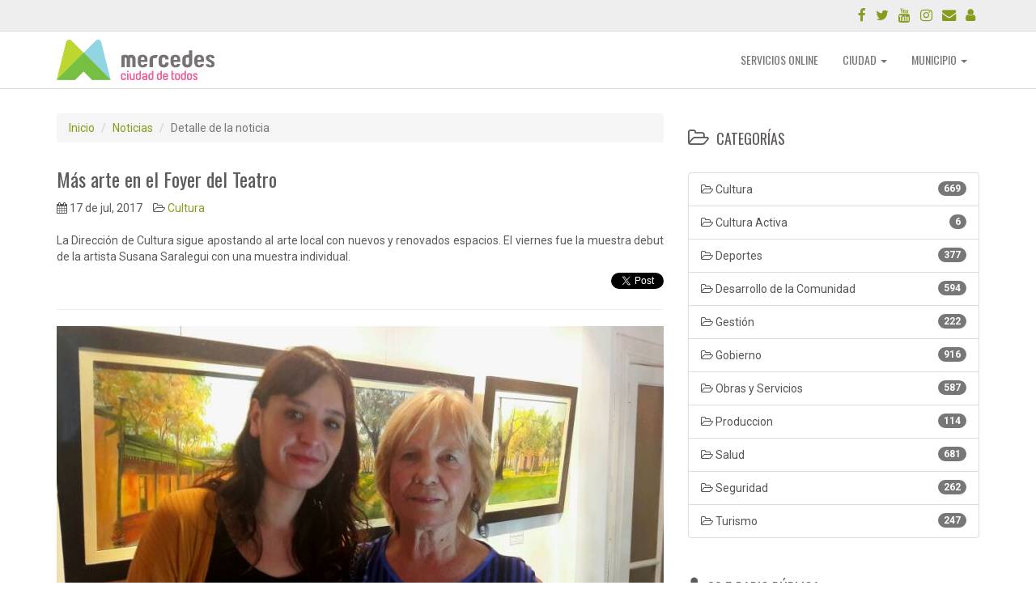

--- FILE ---
content_type: text/html; charset=UTF-8
request_url: https://nw.mercedes.gob.ar/158/mas-arte-en-el-foyer-del-teatro
body_size: 18793
content:
<!DOCTYPE html>
<html lang="es">
   <head>
      <meta charset="utf-8">
      <meta http-equiv="X-UA-Compatible" content="IE=edge">
      <meta name="viewport" content="width=device-width, initial-scale=1, maximum-scale=1, user-scalable=no">
      <meta name="csrf-token" content="Cw3ZIt0zXvLQ1ApMuGSVsZzxl5AWG0QVRrzDREwK">

      <title>	Más arte en el Foyer del Teatro -	
 Municipalidad de Mercedes</title>
      <meta name="description" content="Municipalidad de Mercedes. Intendente Juan Ignacio Ustarroz">

      
    <meta property="og:url" content="https://nw.mercedes.gob.ar/158/mas-arte-en-el-foyer-del-teatro" />
    <meta property="og:type" content="website" />
    <meta property="og:title" content="Más arte en el Foyer del Teatro" />
    <meta property="og:description" content="La Dirección de Cultura sigue apostando al arte local con nuevos y renovados espacios. El viernes fue la muestra debut de la artista Susana Saralegui con una muestra individual. " />
    <meta property="og:image" content="https://nw.mercedes.gob.ar/fotos/noticias/img-158.jpg" />

      
      <link href="https://nw.mercedes.gob.ar/img/logo.ico" rel="shortcut icon">
      <!-- Bootstrap -->
      <link href="https://nw.mercedes.gob.ar/css/bootstrap.css" rel="stylesheet">
      <!-- Iconos Bootstrap-->
      <link href="https://nw.mercedes.gob.ar/plugins/fontAwesome/css/font-awesome.min.css" rel="stylesheet">
      <!-- Bootstrap Validator -->
      <link href="https://nw.mercedes.gob.ar/plugins/bootstrapValidator/dist/css/bootstrapValidator.min.css" rel="stylesheet">
      <!-- OWL -->
      
      <link href="https://nw.mercedes.gob.ar/plugins/owlCarousel/assets/owl.carousel.css" rel="stylesheet">
      <link href="https://nw.mercedes.gob.ar/plugins/owlCarousel/assets/owl.theme.css" rel="stylesheet">
      
      <!--[if lt IE 9]>
      <script src="https://oss.maxcdn.com/html5shiv/3.7.2/html5shiv.min.js"></script>
      <script src="https://oss.maxcdn.com/respond/1.4.2/respond.min.js"></script>
      <![endif]-->
   </head>   

   <body>

      <script>
  (function(i,s,o,g,r,a,m){i['GoogleAnalyticsObject']=r;i[r]=i[r]||function(){
  (i[r].q=i[r].q||[]).push(arguments)},i[r].l=1*new Date();a=s.createElement(o),
  m=s.getElementsByTagName(o)[0];a.async=1;a.src=g;m.parentNode.insertBefore(a,m)
  })(window,document,'script','https://www.google-analytics.com/analytics.js','ga');

  ga('create', 'UA-80736998-1', 'auto');
  ga('send', 'pageview');

</script>
      <div id="fb-root"></div>
<script>(function(d, s, id) {
  var js, fjs = d.getElementsByTagName(s)[0];
  if (d.getElementById(id)) return;
  js = d.createElement(s); js.id = id;
  js.src = "//connect.facebook.net/es_ES/sdk.js#xfbml=1&version=v2.6";
  fjs.parentNode.insertBefore(js, fjs);
}(document, 'script', 'facebook-jssdk'));</script>
      <header>
   <nav class="navbar navbar-default navbar-fixed-top">
      <div class="container-fluid navbar-aux">
         <div class="container">
            <div class="row">
               <div class="col-xs-5 visible-xs">
                  <a href="https://atencionciudadana.mercedes.gob.ar" type="button" class="btn btn-primary btn-xs"><i class="fa fa-phone fa-lg" aria-hidden="true"></i> <strong>147</strong> ATENCIÓN AL CIUDADANO</a>
               </div>               
               <div class="col-lg-5 visible-lg">
               </div>
               <div class="col-xs-7">
                  <ul class="nav nav-pills pull-right">
                     <li><a href="https://www.facebook.com/munimercedes" data-toggle="tooltip" data-placement="left" title="Facebook" target="_blank"><i class="fa fa-facebook fa-lg" aria-hidden="true"></i></a></li>
                     <li><a href="https://twitter.com/munimercedes" data-toggle="tooltip" data-placement="left" title="Twitter" target="_blank"><i class="fa fa-twitter fa-lg" aria-hidden="true"></i></a></li>
                     <li><a href="https://www.youtube.com/channel/UCUZfAvQDlze4sejKUNG-_Zg/videos" data-toggle="tooltip" data-placement="left" title="YouTube" target="_blank"><i class="fa fa-youtube fa-lg" aria-hidden="true"></i></a></li>
                     <li><a href="https://www.instagram.com/munimercedes/" data-toggle="tooltip" data-placement="left" title="Instagram" target="_blank"><i class="fa fa-instagram fa-lg" aria-hidden="true"></i></a></li>
                     <li><a href="https://nw.mercedes.gob.ar/contacto" data-toggle="tooltip" data-placement="left" title="Contacto"><i class="fa fa-envelope fa-lg" aria-hidden="true"></i></a></li>
                     <li><a href="https://intranet.mercedes.gob.ar" data-toggle="tooltip" data-placement="left" title="Intranet" target="_blank"><i class="fa fa-user fa-lg" aria-hidden="true"></i></a></li>
                  </ul>
               </div>
            </div>
         </div>
      </div>
      <div class="container">
         <div class="navbar-header">
            <button type="button" class="navbar-toggle collapsed" data-toggle="collapse" data-target="#bs-example-navbar-collapse-1">
               <span class="sr-only">Toggle Navigation</span>
               <span class="icon-bar"></span>
               <span class="icon-bar"></span>
               <span class="icon-bar"></span>
            </button>
            <a class="navbar-brand" href="https://nw.mercedes.gob.ar"><img src="https://nw.mercedes.gob.ar/img/logo.svg" alt="Logo"></a>
         </div>
         <div class="collapse navbar-collapse" id="bs-example-navbar-collapse-1">
            <ul class="nav navbar-nav navbar-right">
               <li>
                  <a href="https://nw.mercedes.gob.ar/ciudad/servicios-online" data-toggle="modal" data-target="#servicios-online" role="button">SERVICIOS ONLINE</a> 
               </li>
               <li class="dropdown">
                  <a href="#" class="dropdown-toggle" data-toggle="dropdown" role="button" aria-expanded="false">CIUDAD <span class="caret"></span></a>
                  <ul class="dropdown-menu" role="menu">
                     <li><a href="https://nw.mercedes.gob.ar/ciudad/nuestra-ciudad">Nuestra Ciudad</a></li>
                     <li><a href="https://nw.mercedes.gob.ar/agenda">Agenda de la Ciudad</a></li>
                     <li><a href="https://nw.mercedes.gob.ar/ciudad/cultura">Cultura</a></li>
                     <li><a href="https://nw.mercedes.gob.ar/ciudad/salud">Salud</a></li>
                     <li><a href="https://turismo.mercedes.gob.ar/">Turismo</a></li>
                     <li><a href="https://nw.mercedes.gob.ar/ciudad/limpieza-urbana">Limpieza urbana</a></li>
                  </ul>
               </li>
               <li class="dropdown">
                  <a href="#" class="dropdown-toggle" data-toggle="dropdown" role="button" aria-expanded="false">MUNICIPIO <span class="caret"></span></a>
                  <ul class="dropdown-menu" role="menu">
                     <li><a href="https://nw.mercedes.gob.ar/municipio/organigrama">Organigrama</a></li>
                     <li><a href="https://nw.mercedes.gob.ar/municipio/hcd">Horonable Concejo Deliberante</a></li>
                     <li><a href="http://www.mercedes.gob.ar/docabiertos/" target="_blank">Boletín Oficial</a></li>
                     <li><a href="http://datos.mercedes.gob.ar/" target="_blank">Datos Abiertos</a></li>
                     <li><a href="https://nw.mercedes.gob.ar/transparencia/compras">Compras</a></li>
                     <li><a href="https://nw.mercedes.gob.ar/geoportal">Geo Portal</a></li>
                     <li><a href="https://nw.mercedes.gob.ar/transparencia">Gobierno Abierto</a></li>                     
                  </ul>
               </li>
               <!--<li><a href="https://nw.mercedes.gob.ar/transparencia">TRANSPARENCIA</a></li>-->
	       
            </ul>
         </div>
      </div>
   </nav>
</header>

      
	<div class="container">
		
		<div class="row">

			<div class="col-md-8">
				
				<ol class="breadcrumb">
					<li><a href="https://nw.mercedes.gob.ar">Inicio</a></li>
					<li><a href="https://nw.mercedes.gob.ar/noticias">Noticias</a></li>
					<li class="active">Detalle de la noticia</li>
				</ol>

				<h3>Más arte en el Foyer del Teatro</h3>
				<div class="row">
					<div class="col-md-6">
						<span class="nav-data"><i class="fa fa-calendar" aria-hidden="true"></i> 17 de jul, 2017</span>
						<span class="nav-data"><i class="fa fa-folder-open-o" aria-hidden="true"></i> <a href="https://nw.mercedes.gob.ar/categorias/1/cultura">Cultura</a></span>
					</div>
				</div>
				<br>
				<p class="text-justify">La Dirección de Cultura sigue apostando al arte local con nuevos y renovados espacios. El viernes fue la muestra debut de la artista Susana Saralegui con una muestra individual. </p>

				<div class="row">
					<div class="col-xs-4 col-sm-8">
						<a class="btn btn-success btn-what btn-xs visible-xs" href="whatsapp://send?text=https://nw.mercedes.gob.ar/158/mas-arte-en-el-foyer-del-teatro" role="button"><i class="fa fa-whatsapp" aria-hidden="true"></i> Compartir</a>
					</div>
					<div class="col-xs-4 col-sm-2 text-center">
						<div class="fb-like" data-href="https://nw.mercedes.gob.ar/158/mas-arte-en-el-foyer-del-teatro" data-layout="button" data-action="like" data-size="small" data-show-faces="true" data-share="true"></div>
						
					</div>
					<div class="col-xs-4 col-sm-2 text-right">
						<a href="https://twitter.com/share" class="twitter-share-button btn-twit" data-url="https://nw.mercedes.gob.ar/158/mas-arte-en-el-foyer-del-teatro" data-text="Más arte en el Foyer del Teatro">Tweet</a> <script>!function(d,s,id){var js,fjs=d.getElementsByTagName(s)[0],p=/^http:/.test(d.location)?'http':'https';if(!d.getElementById(id)){js=d.createElement(s);js.id=id;js.src=p+'://platform.twitter.com/widgets.js';fjs.parentNode.insertBefore(js,fjs);}}(document, 'script', 'twitter-wjs');</script>
					</div>
				</div>

				<hr>
				<img src="https://nw.mercedes.gob.ar/fotos/noticias/img-158.jpg" alt="foto" class="img-responsive">
				<br>
				<p style="text-align: justify; ">La Dirección de Cultura sigue apostando al arte local con nuevos y renovados espacios. El viernes fue la muestra debut de la artista Susana Saralegui con una muestra individual. El público colmó el primer piso del teatro celebrando esta actividad.</p><p style="text-align: justify; "><span style="line-height: 1.42857;">La dirección de Cultura y Educación volvió a brindarle a los artistas emergentes una nueva oportunidad de mostrarse. El viernes por la noche, Graciela Saralegui tuvo el agrado de inaugurar con éxito “Explendor de la Naturaleza”, la muestra para la que fue convocada desde la cartera cultural de nuestra ciudad y con la que participa con quince obras de su autoría.</span></p><p style="text-align: justify; "><img src="http://www2.mercedes.gob.ar/intranet/public/fotos/repositorio/expofoyer-98.jpg" style="width: 100%;"><br></p><p style="text-align: justify; "><span style="line-height: 1.42857;">Con un marco de público sobresaliente, las pinturas fueron presentadas de manera impecable gracias al trabajo desarrollado por los integrantes del equipo que conduce Lucía Capaccio, quien se refirió a los presentes en primer lugar &nbsp;para dejar inaugurada la muestra: “Entendemos que todos los artistas hacen trabajos valiosísimos y ahí tenemos que estar nosotros, apoyando y difundiendo la cultura de nuestra ciudad”, expresó la Directora.</span><br></p><p style="text-align: justify; "><span style="line-height: 1.42857;">Con una marcada sonrisa, Saralegui agradeció a las autoridades municipales la invitación efectuada y confesó sentirse impactada y &nbsp;gratamente sorprendida por la contención brindada. “Tengo que destacar al trabajo de la Dirección de Cultura y Lucía Capaccio en especial. Quiero agradecer a todos por acompañarme, porque no saben los bien que le hace esto a mi corazón”, culminó y se tomó unos minutos para homenajear y reconocer a sus maestros de la Escuela Polivalente de arte en sus comienzos, en 1998, Florencia Baylo y Gustavo Gertrudi y a Mercedes Gutierrez y Marcela Cueto, su actual maestra de la que dijo ser una persona excelente, “pero sobre todas las cosas, sabe enseñar”.</span></p><p style="text-align: justify; "><span style="line-height: 1.42857;">La exposición, cargada de pinceladas urbanas y también campestres con paisajes de nuestra &nbsp;pampa húmeda, podrá visitarse durante todo el mes de julio en el primer piso del ex Teatro Argentino, de manera libre y gratuita.</span></p>
				<hr class="visible-xs">
			</div>
			
			<!-- COL. DERECHA -->
			<div class="col-md-4">
				
				<br><br>
				<h4><i class="fa fa-folder-open-o fa-lg" aria-hidden="true"></i> CATEGORÍAS</h4>
<br>
<div class="list-group">
			<a href="https://nw.mercedes.gob.ar/categorias/1/cultura" class="list-group-item">
			<span class="badge">669</span>
			<i class="fa fa-folder-open-o" aria-hidden="true"></i> Cultura
		</a>
			<a href="https://nw.mercedes.gob.ar/categorias/10/cultura-activa" class="list-group-item">
			<span class="badge">6</span>
			<i class="fa fa-folder-open-o" aria-hidden="true"></i> Cultura Activa
		</a>
			<a href="https://nw.mercedes.gob.ar/categorias/2/deportes" class="list-group-item">
			<span class="badge">377</span>
			<i class="fa fa-folder-open-o" aria-hidden="true"></i> Deportes
		</a>
			<a href="https://nw.mercedes.gob.ar/categorias/7/desarrollo-de-la-comunidad" class="list-group-item">
			<span class="badge">594</span>
			<i class="fa fa-folder-open-o" aria-hidden="true"></i> Desarrollo de la Comunidad
		</a>
			<a href="https://nw.mercedes.gob.ar/categorias/5/gestion" class="list-group-item">
			<span class="badge">222</span>
			<i class="fa fa-folder-open-o" aria-hidden="true"></i> Gestión
		</a>
			<a href="https://nw.mercedes.gob.ar/categorias/9/gobierno" class="list-group-item">
			<span class="badge">916</span>
			<i class="fa fa-folder-open-o" aria-hidden="true"></i> Gobierno
		</a>
			<a href="https://nw.mercedes.gob.ar/categorias/6/obras-y-servicios" class="list-group-item">
			<span class="badge">587</span>
			<i class="fa fa-folder-open-o" aria-hidden="true"></i> Obras y Servicios
		</a>
			<a href="https://nw.mercedes.gob.ar/categorias/11/produccion" class="list-group-item">
			<span class="badge">114</span>
			<i class="fa fa-folder-open-o" aria-hidden="true"></i> Produccion
		</a>
			<a href="https://nw.mercedes.gob.ar/categorias/3/salud" class="list-group-item">
			<span class="badge">681</span>
			<i class="fa fa-folder-open-o" aria-hidden="true"></i> Salud
		</a>
			<a href="https://nw.mercedes.gob.ar/categorias/8/seguridad" class="list-group-item">
			<span class="badge">262</span>
			<i class="fa fa-folder-open-o" aria-hidden="true"></i> Seguridad
		</a>
			<a href="https://nw.mercedes.gob.ar/categorias/4/turismo" class="list-group-item">
			<span class="badge">247</span>
			<i class="fa fa-folder-open-o" aria-hidden="true"></i> Turismo
		</a>
	</div>				<br>
				<h4><i class="fa fa-microphone fa-lg" aria-hidden="true"></i> 88.5 RADIO PÚBLICA</h4>

<!--<iframe border="0" frameBorder="NO" width="100%" height="75px" SCROLLING="NO" marginHeight="0px" marginwidth="0px" allowtransparency="yes" src="http://streamingargentino.info/html5/publica/index.html" ></iframe>-->
<iframe src="https://sonicpanel.hostradios.com/cp/widgets/player/single/?p=8054" height="110" width="100%" scrolling="no" style="border:none;"></iframe>

	<div class="row">
		<div class="col-xs-6">
			<h4><i class="fa fa-calendar fa-lg" aria-hidden="true"></i> AGENDA</h4>
		</div>
		<div class="col-xs-6">
			<a class="btn btn-default btn-sm pull-right" href="https://nw.mercedes.gob.ar/agenda" role="button"><i class="fa fa-plus" aria-hidden="true"></i> AGENDA COMPLETA</a>
		</div>
	</div>
	<br>

	<div class="list-group">
					<a href="https://nw.mercedes.gob.ar/agenda/309/pileta-en-el-unzue" class="list-group-item">
				<i class="fa fa-folder-open-o" aria-hidden="true"></i> Cultura
				<br><strong><i class="fa fa-calendar-check-o" aria-hidden="true"></i>  03 de ene, 2026 al 01 de mar, 2026  <i class="fa fa-clock-o" aria-hidden="true"></i> 14:00 a 19:00 hs. </strong>
				<br>Pileta en el Unzué
			</a>
					<a href="https://nw.mercedes.gob.ar/agenda/294/museo-de-arte-mamm" class="list-group-item">
				<i class="fa fa-folder-open-o" aria-hidden="true"></i> Cultura
				<br><strong><i class="fa fa-calendar-check-o" aria-hidden="true"></i>  05 de ene, 2026 al 28 de feb, 2026  <i class="fa fa-clock-o" aria-hidden="true"></i> 08:00 a 14:00 hs. </strong>
				<br>Museo de Arte MAMM
			</a>
					<a href="https://nw.mercedes.gob.ar/agenda/306/cronograma-castracciones-enero-a-marzo" class="list-group-item">
				<i class="fa fa-folder-open-o" aria-hidden="true"></i> Salud
				<br><strong><i class="fa fa-calendar-check-o" aria-hidden="true"></i>  05 de ene, 2026 al 27 de mar, 2026  <i class="fa fa-clock-o" aria-hidden="true"></i> 08:00 a 12:00 hs. </strong>
				<br>Cronograma CASTRACCIONES (Enero a Marzo)
			</a>
					<a href="https://nw.mercedes.gob.ar/agenda/307/zumba-en-verano" class="list-group-item">
				<i class="fa fa-folder-open-o" aria-hidden="true"></i> Cultura
				<br><strong><i class="fa fa-calendar-check-o" aria-hidden="true"></i>  05 de ene, 2026 al 27 de feb, 2026  <i class="fa fa-clock-o" aria-hidden="true"></i> 08:30 a 20:00 hs. </strong>
				<br>Zumba en Verano
			</a>
					<a href="https://nw.mercedes.gob.ar/agenda/313/visita-a-los-museos-en-verano" class="list-group-item">
				<i class="fa fa-folder-open-o" aria-hidden="true"></i> Cultura
				<br><strong><i class="fa fa-calendar-check-o" aria-hidden="true"></i>  05 de ene, 2026 al 27 de feb, 2026  <i class="fa fa-clock-o" aria-hidden="true"></i> 09:00 a 12:00 hs. </strong>
				<br>Visita a los Museos en Verano
			</a>
					<a href="https://nw.mercedes.gob.ar/agenda/308/pileta-en-el-parque" class="list-group-item">
				<i class="fa fa-folder-open-o" aria-hidden="true"></i> Cultura
				<br><strong><i class="fa fa-calendar-check-o" aria-hidden="true"></i>  05 de ene, 2026 al 27 de feb, 2026  <i class="fa fa-clock-o" aria-hidden="true"></i> 14:00 a 19:00 hs. </strong>
				<br>Pileta en el Parque
			</a>
			</div>
				<br>
				<div class="owl-carousel-banners">

        
                            <a href="http://nw.mercedes.gob.ar/3905/espacio-de-reclamos-y-gestion-de-consultar-por-obra-de-caps" target="_blank">
                    <div class="item">
                        <img src="https://nw.mercedes.gob.ar/fotos/banners/ban-1063.jpg" alt="Foto" class="img-responsive">
                    </div>
                </a>
            
        
                            <div class="item">
                    <img src="https://nw.mercedes.gob.ar/fotos/banners/ban-143.jpg" alt="Foto" class="img-responsive">
                </div>
            
        
                            <div class="item">
                    <img src="https://nw.mercedes.gob.ar/fotos/banners/ban-142.jpg" alt="Foto" class="img-responsive">
                </div>
            
        
                            <div class="item">
                    <img src="https://nw.mercedes.gob.ar/fotos/banners/ban-141.jpg" alt="Foto" class="img-responsive">
                </div>
            
        
                            <div class="item">
                    <img src="https://nw.mercedes.gob.ar/fotos/banners/ban-140.jpg" alt="Foto" class="img-responsive">
                </div>
            
        
                            <a href="http://nw.mercedes.gob.ar/1042/transporte-publico-municipal" target="_blank">
                    <div class="item">
                        <img src="https://nw.mercedes.gob.ar/fotos/banners/ban-139.jpg" alt="Foto" class="img-responsive">
                    </div>
                </a>
            
        
                            <div class="item">
                    <img src="https://nw.mercedes.gob.ar/fotos/banners/ban-138.jpg" alt="Foto" class="img-responsive">
                </div>
            
        
                            <div class="item">
                    <img src="https://nw.mercedes.gob.ar/fotos/banners/ban-137.jpg" alt="Foto" class="img-responsive">
                </div>
            
        
                            <div class="item">
                    <img src="https://nw.mercedes.gob.ar/fotos/banners/ban-136.jpg" alt="Foto" class="img-responsive">
                </div>
            
        
                            <div class="item">
                    <img src="https://nw.mercedes.gob.ar/fotos/banners/ban-135.jpg" alt="Foto" class="img-responsive">
                </div>
            
        
                            <div class="item">
                    <img src="https://nw.mercedes.gob.ar/fotos/banners/ban-134.jpg" alt="Foto" class="img-responsive">
                </div>
            
        
                            <div class="item">
                    <img src="https://nw.mercedes.gob.ar/fotos/banners/ban-133.jpg" alt="Foto" class="img-responsive">
                </div>
            
        
                            <div class="item">
                    <img src="https://nw.mercedes.gob.ar/fotos/banners/ban-132.jpg" alt="Foto" class="img-responsive">
                </div>
            
        
                            <div class="item">
                    <img src="https://nw.mercedes.gob.ar/fotos/banners/ban-131.jpg" alt="Foto" class="img-responsive">
                </div>
            
        
                            <div class="item">
                    <img src="https://nw.mercedes.gob.ar/fotos/banners/ban-130.jpg" alt="Foto" class="img-responsive">
                </div>
            
        
                            <div class="item">
                    <img src="https://nw.mercedes.gob.ar/fotos/banners/ban-47.jpg" alt="Foto" class="img-responsive">
                </div>
            
        
                            <div class="item">
                    <img src="https://nw.mercedes.gob.ar/fotos/banners/ban-46.jpg" alt="Foto" class="img-responsive">
                </div>
            
        
                            <div class="item">
                    <img src="https://nw.mercedes.gob.ar/fotos/banners/ban-14.jpg" alt="Foto" class="img-responsive">
                </div>
            
        
                            <a href="http://licencias.mercedes.gob.ar/" target="_blank">
                    <div class="item">
                        <img src="https://nw.mercedes.gob.ar/fotos/banners/ban-8.jpg" alt="Foto" class="img-responsive">
                    </div>
                </a>
            
        
    </div>

				<br>
				<h4><i class="fa fa-video-camera fa-lg" aria-hidden="true"></i> VIDEOS</h4><br>
	<div class="owl-carousel-videos">
					<div class="item-video" data-merge="4"><a class="owl-video" href="https://www.youtube.com/watch?v=MvrdU_ubC-M"></a></div>
					<div class="item-video" data-merge="4"><a class="owl-video" href="https://www.youtube.com/watch?v=HAdlCHJ9H8k"></a></div>
					<div class="item-video" data-merge="4"><a class="owl-video" href="https://www.youtube.com/watch?v=aDE_D49jPNY&amp;pp=0gcJCdAJAYcqIYzv"></a></div>
					<div class="item-video" data-merge="4"><a class="owl-video" href="https://www.youtube.com/watch?v=txzJ-XHuHtI"></a></div>
					<div class="item-video" data-merge="4"><a class="owl-video" href="https://www.youtube.com/watch?v=BeOg8wheE_4"></a></div>
					<div class="item-video" data-merge="4"><a class="owl-video" href="https://www.youtube.com/watch?v=WqNKma1qayQ"></a></div>
					<div class="item-video" data-merge="4"><a class="owl-video" href="https://www.youtube.com/watch?v=WqNKma1qayQ"></a></div>
					<div class="item-video" data-merge="4"><a class="owl-video" href="https://youtu.be/a4BuJ4mnplI"></a></div>
					<div class="item-video" data-merge="4"><a class="owl-video" href="https://youtu.be/4TLduSAbG7k"></a></div>
					<div class="item-video" data-merge="4"><a class="owl-video" href="https://youtu.be/8uKnbXsvnuw"></a></div>
					<div class="item-video" data-merge="4"><a class="owl-video" href="https://youtu.be/W_fNdX-_-6I"></a></div>
					<div class="item-video" data-merge="4"><a class="owl-video" href="https://youtu.be/zBvfZGRC540"></a></div>
					<div class="item-video" data-merge="4"><a class="owl-video" href="https://youtu.be/8POiUTWxoj4"></a></div>
					<div class="item-video" data-merge="4"><a class="owl-video" href="https://youtu.be/839RnV1-nyU"></a></div>
					<div class="item-video" data-merge="4"><a class="owl-video" href="https://youtu.be/puRBQ5E1t4c"></a></div>
					<div class="item-video" data-merge="4"><a class="owl-video" href="https://youtu.be/FsvPzhqNpCY"></a></div>
					<div class="item-video" data-merge="4"><a class="owl-video" href="https://youtu.be/M6m1swK5ngU"></a></div>
					<div class="item-video" data-merge="4"><a class="owl-video" href="https://youtu.be/5DroHoRBOD4"></a></div>
					<div class="item-video" data-merge="4"><a class="owl-video" href="https://youtu.be/ZVnbdjRK-r8"></a></div>
					<div class="item-video" data-merge="4"><a class="owl-video" href="https://youtu.be/j0JxwZNfNhg"></a></div>
					<div class="item-video" data-merge="4"><a class="owl-video" href="https://youtu.be/_inxnS-vVOY"></a></div>
					<div class="item-video" data-merge="4"><a class="owl-video" href="https://youtu.be/pvj6CrSyehI"></a></div>
					<div class="item-video" data-merge="4"><a class="owl-video" href="https://youtu.be/ELQTi8co_7w"></a></div>
					<div class="item-video" data-merge="4"><a class="owl-video" href="https://youtu.be/nPAdSb6NKOg"></a></div>
					<div class="item-video" data-merge="4"><a class="owl-video" href="https://youtu.be/AOWRzoeO_Jc"></a></div>
					<div class="item-video" data-merge="4"><a class="owl-video" href="https://youtu.be/2J_SsAGgV8Q"></a></div>
					<div class="item-video" data-merge="4"><a class="owl-video" href="https://youtu.be/VzKiFpygx_c"></a></div>
					<div class="item-video" data-merge="4"><a class="owl-video" href="https://youtu.be/FcnY-QEsMfQ"></a></div>
					<div class="item-video" data-merge="4"><a class="owl-video" href="https://youtu.be/4AOoUp4yc-s"></a></div>
					<div class="item-video" data-merge="4"><a class="owl-video" href="https://youtu.be/A80K-dLNuaw"></a></div>
					<div class="item-video" data-merge="4"><a class="owl-video" href="https://youtu.be/p2KAOqfHgZA"></a></div>
					<div class="item-video" data-merge="4"><a class="owl-video" href="https://youtu.be/R-upqVhgbBQ"></a></div>
					<div class="item-video" data-merge="4"><a class="owl-video" href="https://youtu.be/KVHmPHCTFQ8"></a></div>
					<div class="item-video" data-merge="4"><a class="owl-video" href="https://youtu.be/RLU-_801l9k"></a></div>
					<div class="item-video" data-merge="4"><a class="owl-video" href="https://youtu.be/TKeDQGV04f4"></a></div>
					<div class="item-video" data-merge="4"><a class="owl-video" href="https://youtu.be/0Jpr1aUwNZg"></a></div>
					<div class="item-video" data-merge="4"><a class="owl-video" href="https://youtu.be/ptChpabRHvA"></a></div>
					<div class="item-video" data-merge="4"><a class="owl-video" href="https://youtu.be/UhFZ6Yp_0tI"></a></div>
					<div class="item-video" data-merge="4"><a class="owl-video" href="https://youtu.be/GGWbRoyXlUU"></a></div>
					<div class="item-video" data-merge="4"><a class="owl-video" href="https://youtu.be/x6Yaevxn8ec"></a></div>
					<div class="item-video" data-merge="4"><a class="owl-video" href="https://youtu.be/lsmZ6C-rEes"></a></div>
					<div class="item-video" data-merge="4"><a class="owl-video" href="https://youtu.be/RkDVwdebuu4"></a></div>
					<div class="item-video" data-merge="4"><a class="owl-video" href="https://youtu.be/9TUGMU47iYk"></a></div>
					<div class="item-video" data-merge="4"><a class="owl-video" href="https://youtu.be/Ex9uGj2ea6M"></a></div>
					<div class="item-video" data-merge="4"><a class="owl-video" href="https://youtu.be/1up-F0Q3BBk"></a></div>
					<div class="item-video" data-merge="4"><a class="owl-video" href="https://youtu.be/l2SHiyGcUPc"></a></div>
					<div class="item-video" data-merge="4"><a class="owl-video" href="https://youtu.be/rUNSNbqvKHU"></a></div>
					<div class="item-video" data-merge="4"><a class="owl-video" href="https://youtu.be/NTL8K09j88U"></a></div>
					<div class="item-video" data-merge="4"><a class="owl-video" href="https://youtu.be/evqjffjCo4E"></a></div>
					<div class="item-video" data-merge="4"><a class="owl-video" href="https://youtu.be/UYUFc9jDrNs"></a></div>
					<div class="item-video" data-merge="4"><a class="owl-video" href="https://youtu.be/ykowVR75Ky4"></a></div>
					<div class="item-video" data-merge="4"><a class="owl-video" href="https://youtu.be/BaU8ndDoIX4"></a></div>
					<div class="item-video" data-merge="4"><a class="owl-video" href="https://youtu.be/d3X7F-8BdaA"></a></div>
					<div class="item-video" data-merge="4"><a class="owl-video" href="https://youtu.be/MtZKbmzCUpI"></a></div>
					<div class="item-video" data-merge="4"><a class="owl-video" href="https://youtu.be/JaldOKh_kr8"></a></div>
					<div class="item-video" data-merge="4"><a class="owl-video" href="https://youtu.be/mjnKaFo0Ncc"></a></div>
					<div class="item-video" data-merge="4"><a class="owl-video" href="https://youtu.be/Nca4vKOCNcQ"></a></div>
					<div class="item-video" data-merge="4"><a class="owl-video" href="https://youtu.be/VCEKJeE7MsA"></a></div>
					<div class="item-video" data-merge="4"><a class="owl-video" href="https://youtu.be/-gkyau1qjHo"></a></div>
					<div class="item-video" data-merge="4"><a class="owl-video" href="https://youtu.be/eJdvcdI07kc"></a></div>
					<div class="item-video" data-merge="4"><a class="owl-video" href="https://youtu.be/0CN5NwNkiYM"></a></div>
					<div class="item-video" data-merge="4"><a class="owl-video" href="https://youtu.be/dC0qWABlvNM"></a></div>
					<div class="item-video" data-merge="4"><a class="owl-video" href="https://youtu.be/JieDTaWGEP4"></a></div>
					<div class="item-video" data-merge="4"><a class="owl-video" href="https://youtu.be/-kHHLIH37dM"></a></div>
					<div class="item-video" data-merge="4"><a class="owl-video" href="https://youtu.be/Fc1M1xOzUW4"></a></div>
					<div class="item-video" data-merge="4"><a class="owl-video" href="https://youtu.be/DmDWHKvBrVw"></a></div>
					<div class="item-video" data-merge="4"><a class="owl-video" href="https://youtu.be/-Ug1SJw79aQ"></a></div>
					<div class="item-video" data-merge="4"><a class="owl-video" href="https://youtu.be/KGLIn1MH3Kc"></a></div>
					<div class="item-video" data-merge="4"><a class="owl-video" href="https://youtu.be/eApyxvFI5Pg"></a></div>
					<div class="item-video" data-merge="4"><a class="owl-video" href="https://youtu.be/pTM1HgyWiUI"></a></div>
					<div class="item-video" data-merge="4"><a class="owl-video" href="https://youtu.be/D-1WV8Z730c"></a></div>
					<div class="item-video" data-merge="4"><a class="owl-video" href="https://youtu.be/qqjjXmHmmrQ"></a></div>
					<div class="item-video" data-merge="4"><a class="owl-video" href="https://youtu.be/5TCU6TAQdmw"></a></div>
					<div class="item-video" data-merge="4"><a class="owl-video" href="https://youtu.be/sUx-2L91i8s"></a></div>
					<div class="item-video" data-merge="4"><a class="owl-video" href="https://youtu.be/sjNn62kUwvE"></a></div>
					<div class="item-video" data-merge="4"><a class="owl-video" href="https://youtu.be/IrXKcAcnTHo"></a></div>
					<div class="item-video" data-merge="4"><a class="owl-video" href="https://youtu.be/i4fp8tJlj54"></a></div>
					<div class="item-video" data-merge="4"><a class="owl-video" href="https://youtu.be/0XkC_ZsDohI"></a></div>
					<div class="item-video" data-merge="4"><a class="owl-video" href="https://youtu.be/FYH9hg28c1E"></a></div>
					<div class="item-video" data-merge="4"><a class="owl-video" href="https://youtu.be/9HyU-1pyocg"></a></div>
					<div class="item-video" data-merge="4"><a class="owl-video" href="https://youtu.be/lSwIiGmTVJg"></a></div>
					<div class="item-video" data-merge="4"><a class="owl-video" href="https://youtu.be/gyraShHvixI"></a></div>
					<div class="item-video" data-merge="4"><a class="owl-video" href="https://youtu.be/dLv5KAg7atM"></a></div>
					<div class="item-video" data-merge="4"><a class="owl-video" href="https://youtu.be/5TcAdLCXWhE"></a></div>
					<div class="item-video" data-merge="4"><a class="owl-video" href="https://youtu.be/v82TVCZ2cGc"></a></div>
					<div class="item-video" data-merge="4"><a class="owl-video" href="https://youtu.be/tOW8QHOv-Pg"></a></div>
					<div class="item-video" data-merge="4"><a class="owl-video" href="https://youtu.be/Ym3T23hj5Ws"></a></div>
					<div class="item-video" data-merge="4"><a class="owl-video" href="https://youtu.be/YOq6YEnWxxg"></a></div>
					<div class="item-video" data-merge="4"><a class="owl-video" href="https://youtu.be/3oYnAPhw0bA"></a></div>
					<div class="item-video" data-merge="4"><a class="owl-video" href="https://youtu.be/3A-680QzjgE"></a></div>
					<div class="item-video" data-merge="4"><a class="owl-video" href="https://youtu.be/jig1fg2kvAQ"></a></div>
					<div class="item-video" data-merge="4"><a class="owl-video" href="https://youtu.be/ZUmkhuQWjKk"></a></div>
					<div class="item-video" data-merge="4"><a class="owl-video" href="https://youtu.be/7dmFBA9wqDM"></a></div>
					<div class="item-video" data-merge="4"><a class="owl-video" href="https://youtu.be/iIFBbDJpHdY"></a></div>
					<div class="item-video" data-merge="4"><a class="owl-video" href="https://youtu.be/1HOW4PGE0H8"></a></div>
					<div class="item-video" data-merge="4"><a class="owl-video" href="https://youtu.be/GCoqf7yAFq0"></a></div>
					<div class="item-video" data-merge="4"><a class="owl-video" href="https://youtu.be/HlSZtXtpXZ0"></a></div>
					<div class="item-video" data-merge="4"><a class="owl-video" href="https://youtu.be/OJJGoadqWa4"></a></div>
					<div class="item-video" data-merge="4"><a class="owl-video" href="https://youtu.be/9OjK640KFJs"></a></div>
					<div class="item-video" data-merge="4"><a class="owl-video" href="https://youtu.be/zkiJdTcYU1I"></a></div>
					<div class="item-video" data-merge="4"><a class="owl-video" href="https://youtu.be/qP0aLkXIhso"></a></div>
					<div class="item-video" data-merge="4"><a class="owl-video" href="https://youtu.be/qWE70DbNHkA"></a></div>
					<div class="item-video" data-merge="4"><a class="owl-video" href="https://youtu.be/zeLztm_ULgQ"></a></div>
					<div class="item-video" data-merge="4"><a class="owl-video" href="https://youtu.be/GSMkX2ZIJmE"></a></div>
					<div class="item-video" data-merge="4"><a class="owl-video" href="https://youtu.be/layImaapLV4"></a></div>
					<div class="item-video" data-merge="4"><a class="owl-video" href="https://youtu.be/dCIqSzUbbJs"></a></div>
					<div class="item-video" data-merge="4"><a class="owl-video" href="https://youtu.be/cJde-HmY59A"></a></div>
					<div class="item-video" data-merge="4"><a class="owl-video" href="https://youtu.be/AurEinVHiDA"></a></div>
					<div class="item-video" data-merge="4"><a class="owl-video" href="https://youtu.be/5LKJ165nAL0"></a></div>
					<div class="item-video" data-merge="4"><a class="owl-video" href="https://youtu.be/t21fnbUw3wI"></a></div>
					<div class="item-video" data-merge="4"><a class="owl-video" href="https://youtu.be/8wUsagwJzMA"></a></div>
					<div class="item-video" data-merge="4"><a class="owl-video" href="https://youtu.be/aJ7fZQ2SiEU"></a></div>
					<div class="item-video" data-merge="4"><a class="owl-video" href="https://youtu.be/SQoKrvKrOO4"></a></div>
					<div class="item-video" data-merge="4"><a class="owl-video" href="https://youtu.be/P-smnaIxbLY"></a></div>
					<div class="item-video" data-merge="4"><a class="owl-video" href="https://youtu.be/zq7cgD7KVRg"></a></div>
					<div class="item-video" data-merge="4"><a class="owl-video" href="https://youtu.be/IASi2pLqCqo"></a></div>
					<div class="item-video" data-merge="4"><a class="owl-video" href="https://youtu.be/qhrC16L68Uw"></a></div>
					<div class="item-video" data-merge="4"><a class="owl-video" href="https://youtu.be/hjb0P3J6zMk"></a></div>
					<div class="item-video" data-merge="4"><a class="owl-video" href="https://youtu.be/oaly3w0rJE0"></a></div>
					<div class="item-video" data-merge="4"><a class="owl-video" href="https://youtu.be/FF8eSEGNaj4"></a></div>
					<div class="item-video" data-merge="4"><a class="owl-video" href="https://youtu.be/vZ516c1IAGU"></a></div>
					<div class="item-video" data-merge="4"><a class="owl-video" href="https://youtu.be/9d5Ec3w7xZQ"></a></div>
					<div class="item-video" data-merge="4"><a class="owl-video" href="https://youtu.be/RUhluqxiukU"></a></div>
					<div class="item-video" data-merge="4"><a class="owl-video" href="https://youtu.be/1EUzXn-lpUw"></a></div>
					<div class="item-video" data-merge="4"><a class="owl-video" href="https://youtu.be/qXNfkxpWuzE"></a></div>
					<div class="item-video" data-merge="4"><a class="owl-video" href="https://youtu.be/V30G2GihYJA"></a></div>
					<div class="item-video" data-merge="4"><a class="owl-video" href="https://youtu.be/fJvhEt_ePxM"></a></div>
					<div class="item-video" data-merge="4"><a class="owl-video" href="https://youtu.be/ZZFcySQ_9C0"></a></div>
					<div class="item-video" data-merge="4"><a class="owl-video" href="https://youtu.be/pX4xr-56kUQ"></a></div>
					<div class="item-video" data-merge="4"><a class="owl-video" href="https://youtu.be/RqjGI2VD0Gc"></a></div>
					<div class="item-video" data-merge="4"><a class="owl-video" href="https://youtu.be/_EbOmskNxFY"></a></div>
					<div class="item-video" data-merge="4"><a class="owl-video" href="https://youtu.be/CmO6LzqS7EQ"></a></div>
					<div class="item-video" data-merge="4"><a class="owl-video" href="https://youtu.be/dNcvIsL-es4"></a></div>
					<div class="item-video" data-merge="4"><a class="owl-video" href="https://youtu.be/wdcDxk1Ly84"></a></div>
					<div class="item-video" data-merge="4"><a class="owl-video" href="https://youtu.be/qES0BWmkoEY"></a></div>
					<div class="item-video" data-merge="4"><a class="owl-video" href="https://youtu.be/1W6SJDz-18c"></a></div>
					<div class="item-video" data-merge="4"><a class="owl-video" href="https://youtu.be/nUl-XD6i-H4"></a></div>
					<div class="item-video" data-merge="4"><a class="owl-video" href="https://youtu.be/JnRIdGpHDLU"></a></div>
					<div class="item-video" data-merge="4"><a class="owl-video" href="https://youtu.be/K8kTgycUPAk"></a></div>
					<div class="item-video" data-merge="4"><a class="owl-video" href="https://youtu.be/p8UtfmZp83M"></a></div>
					<div class="item-video" data-merge="4"><a class="owl-video" href="https://youtu.be/FNeqqbut1s0"></a></div>
					<div class="item-video" data-merge="4"><a class="owl-video" href="https://youtu.be/Kn2RimVVeqc"></a></div>
					<div class="item-video" data-merge="4"><a class="owl-video" href="https://youtu.be/NermoiaZZPg"></a></div>
					<div class="item-video" data-merge="4"><a class="owl-video" href="https://youtu.be/wRdYSYOHtcI"></a></div>
					<div class="item-video" data-merge="4"><a class="owl-video" href="https://youtu.be/7kAotJZzjLY"></a></div>
					<div class="item-video" data-merge="4"><a class="owl-video" href="https://youtu.be/1I0hiakAjBU"></a></div>
					<div class="item-video" data-merge="4"><a class="owl-video" href="https://youtu.be/Jc5esb7ySHQ"></a></div>
					<div class="item-video" data-merge="4"><a class="owl-video" href="https://youtu.be/qKt9s1kGEJc"></a></div>
					<div class="item-video" data-merge="4"><a class="owl-video" href="https://youtu.be/q3nBzWXgWN4"></a></div>
					<div class="item-video" data-merge="4"><a class="owl-video" href="https://youtu.be/arnub1TE1nA"></a></div>
					<div class="item-video" data-merge="4"><a class="owl-video" href="https://youtu.be/p8yLRDaL34I"></a></div>
					<div class="item-video" data-merge="4"><a class="owl-video" href="https://youtu.be/oFf_1cOWMbw"></a></div>
					<div class="item-video" data-merge="4"><a class="owl-video" href="https://youtu.be/hkDcUSLFTIc"></a></div>
					<div class="item-video" data-merge="4"><a class="owl-video" href="https://youtu.be/XBmOTNLZRVI"></a></div>
					<div class="item-video" data-merge="4"><a class="owl-video" href="https://youtu.be/U-70NY14M78"></a></div>
					<div class="item-video" data-merge="4"><a class="owl-video" href="https://youtu.be/heQk8FIfCRw"></a></div>
					<div class="item-video" data-merge="4"><a class="owl-video" href="https://youtu.be/m8KGr2Sth78"></a></div>
					<div class="item-video" data-merge="4"><a class="owl-video" href="https://youtu.be/xggf_fapg70"></a></div>
					<div class="item-video" data-merge="4"><a class="owl-video" href="https://youtu.be/BYbUKFZ1Pps"></a></div>
					<div class="item-video" data-merge="4"><a class="owl-video" href="https://youtu.be/k8nq4nLc-bI"></a></div>
					<div class="item-video" data-merge="4"><a class="owl-video" href="https://youtu.be/X_oSOTpUoiQ"></a></div>
					<div class="item-video" data-merge="4"><a class="owl-video" href="https://youtu.be/vGAUOKgDK8U"></a></div>
					<div class="item-video" data-merge="4"><a class="owl-video" href="https://youtu.be/urMYrAwpWO4"></a></div>
					<div class="item-video" data-merge="4"><a class="owl-video" href="https://youtu.be/eN6ugh4hpKg"></a></div>
					<div class="item-video" data-merge="4"><a class="owl-video" href="https://youtu.be/OmkQbQe5_eE"></a></div>
					<div class="item-video" data-merge="4"><a class="owl-video" href="https://youtu.be/ooCz0fTLssA"></a></div>
					<div class="item-video" data-merge="4"><a class="owl-video" href="https://youtu.be/aHmUFLF8phw"></a></div>
					<div class="item-video" data-merge="4"><a class="owl-video" href="https://youtu.be/-vXHEFTTcmY"></a></div>
					<div class="item-video" data-merge="4"><a class="owl-video" href="https://youtu.be/lW2lkqditq4"></a></div>
					<div class="item-video" data-merge="4"><a class="owl-video" href="https://youtu.be/1UKjKXusjbs"></a></div>
					<div class="item-video" data-merge="4"><a class="owl-video" href="https://youtu.be/AjWqXZ4pS7I"></a></div>
					<div class="item-video" data-merge="4"><a class="owl-video" href="https://youtu.be/J1n9TgR7QqY"></a></div>
					<div class="item-video" data-merge="4"><a class="owl-video" href="https://youtu.be/z0vvNTW3m-I"></a></div>
					<div class="item-video" data-merge="4"><a class="owl-video" href="https://youtu.be/cufqY0LuCTw"></a></div>
					<div class="item-video" data-merge="4"><a class="owl-video" href="https://youtu.be/cVUvU9W1eV0"></a></div>
					<div class="item-video" data-merge="4"><a class="owl-video" href="https://youtu.be/_Lylw8VOAKk"></a></div>
					<div class="item-video" data-merge="4"><a class="owl-video" href="https://youtu.be/h4qX6oRTOvw"></a></div>
					<div class="item-video" data-merge="4"><a class="owl-video" href="https://youtu.be/e71VIz5IMNw"></a></div>
					<div class="item-video" data-merge="4"><a class="owl-video" href="https://youtu.be/4haM94yQ29E"></a></div>
					<div class="item-video" data-merge="4"><a class="owl-video" href="https://youtu.be/iwHafJTmAvo"></a></div>
					<div class="item-video" data-merge="4"><a class="owl-video" href="https://youtu.be/0xJfHlGi7KA"></a></div>
					<div class="item-video" data-merge="4"><a class="owl-video" href="https://youtu.be/hlSrlxGXSRg"></a></div>
					<div class="item-video" data-merge="4"><a class="owl-video" href="https://youtu.be/h8grSK_VKJE"></a></div>
					<div class="item-video" data-merge="4"><a class="owl-video" href="https://youtu.be/QfNbymjaIkc"></a></div>
					<div class="item-video" data-merge="4"><a class="owl-video" href="https://youtu.be/tZppKKnXZFo"></a></div>
					<div class="item-video" data-merge="4"><a class="owl-video" href="https://youtu.be/GXVZkts2sY4"></a></div>
					<div class="item-video" data-merge="4"><a class="owl-video" href="https://youtu.be/ogkYqUHrLqw"></a></div>
					<div class="item-video" data-merge="4"><a class="owl-video" href="https://youtu.be/P26O2pnn9jc"></a></div>
					<div class="item-video" data-merge="4"><a class="owl-video" href="https://youtu.be/yTPdjxTayio"></a></div>
					<div class="item-video" data-merge="4"><a class="owl-video" href="https://youtu.be/jjW3f5bXqeQ"></a></div>
					<div class="item-video" data-merge="4"><a class="owl-video" href="https://youtu.be/O5nYtZmNfU4"></a></div>
					<div class="item-video" data-merge="4"><a class="owl-video" href="https://youtu.be/Wk96GIpO3_I"></a></div>
					<div class="item-video" data-merge="4"><a class="owl-video" href="https://youtu.be/4LMNVBPmDXU"></a></div>
					<div class="item-video" data-merge="4"><a class="owl-video" href="https://youtu.be/rfHN08sjWx4"></a></div>
					<div class="item-video" data-merge="4"><a class="owl-video" href="https://youtu.be/7UWGfgShIbc"></a></div>
					<div class="item-video" data-merge="4"><a class="owl-video" href="https://youtu.be/AeYmR1EpWMc"></a></div>
					<div class="item-video" data-merge="4"><a class="owl-video" href="https://youtu.be/s8X4XiML6i8"></a></div>
					<div class="item-video" data-merge="4"><a class="owl-video" href="https://youtu.be/A4-0mErpsJk"></a></div>
					<div class="item-video" data-merge="4"><a class="owl-video" href="https://youtu.be/h5o8S6j_pbA"></a></div>
					<div class="item-video" data-merge="4"><a class="owl-video" href="https://youtu.be/7N5GzjMju2I"></a></div>
					<div class="item-video" data-merge="4"><a class="owl-video" href="https://youtu.be/IC4t-TurTfY"></a></div>
					<div class="item-video" data-merge="4"><a class="owl-video" href="https://youtu.be/ZHSpyl9myow"></a></div>
					<div class="item-video" data-merge="4"><a class="owl-video" href="https://youtu.be/k-YmBt-fLDY"></a></div>
					<div class="item-video" data-merge="4"><a class="owl-video" href="https://youtu.be/kznpKzHty5s"></a></div>
					<div class="item-video" data-merge="4"><a class="owl-video" href="https://youtu.be/UPRyY3R5dRQ"></a></div>
					<div class="item-video" data-merge="4"><a class="owl-video" href="https://youtu.be/F1OpfxMuTrE"></a></div>
					<div class="item-video" data-merge="4"><a class="owl-video" href="https://youtu.be/dK5Iu8JYaRQ"></a></div>
					<div class="item-video" data-merge="4"><a class="owl-video" href="https://youtu.be/f26cTifcu2g"></a></div>
					<div class="item-video" data-merge="4"><a class="owl-video" href="https://youtu.be/EDNeeGj4Jws"></a></div>
					<div class="item-video" data-merge="4"><a class="owl-video" href="https://youtu.be/ACkrbVAZ6ZA"></a></div>
					<div class="item-video" data-merge="4"><a class="owl-video" href="https://youtu.be/cOPc-0IrYgQ"></a></div>
					<div class="item-video" data-merge="4"><a class="owl-video" href="https://youtu.be/d-JuhgVr5bU"></a></div>
					<div class="item-video" data-merge="4"><a class="owl-video" href="https://youtu.be/QmKxnNm6w1g"></a></div>
					<div class="item-video" data-merge="4"><a class="owl-video" href="https://youtu.be/sdtdhO9vkOA"></a></div>
					<div class="item-video" data-merge="4"><a class="owl-video" href="https://youtu.be/3nsCXMbS4fM"></a></div>
					<div class="item-video" data-merge="4"><a class="owl-video" href="https://youtu.be/9trzbq8a-ww"></a></div>
					<div class="item-video" data-merge="4"><a class="owl-video" href="https://youtu.be/-Oc-p8BiaZc"></a></div>
					<div class="item-video" data-merge="4"><a class="owl-video" href="https://youtu.be/x_t_HvbieVU"></a></div>
					<div class="item-video" data-merge="4"><a class="owl-video" href="https://youtu.be/cZj15bB-Kkg"></a></div>
					<div class="item-video" data-merge="4"><a class="owl-video" href="https://youtu.be/ubfcwD-vfd0"></a></div>
					<div class="item-video" data-merge="4"><a class="owl-video" href="https://youtu.be/Z8vsdeg5p3M"></a></div>
					<div class="item-video" data-merge="4"><a class="owl-video" href="https://youtu.be/pnEttSDONnY"></a></div>
					<div class="item-video" data-merge="4"><a class="owl-video" href="https://youtu.be/v4GieLH39YA"></a></div>
					<div class="item-video" data-merge="4"><a class="owl-video" href="https://youtu.be/CpSXeKs_oQI"></a></div>
					<div class="item-video" data-merge="4"><a class="owl-video" href="https://youtu.be/DwrR4NtsXkE"></a></div>
					<div class="item-video" data-merge="4"><a class="owl-video" href="https://youtu.be/2JttqkrrVoU"></a></div>
					<div class="item-video" data-merge="4"><a class="owl-video" href="https://youtu.be/JLqlfBf83dg"></a></div>
					<div class="item-video" data-merge="4"><a class="owl-video" href="https://youtu.be/qq-5ZlX0VzE"></a></div>
					<div class="item-video" data-merge="4"><a class="owl-video" href="https://youtu.be/QYuVqsJlw6U"></a></div>
					<div class="item-video" data-merge="4"><a class="owl-video" href="https://youtu.be/Ah_uzC-RRbE"></a></div>
					<div class="item-video" data-merge="4"><a class="owl-video" href="https://youtu.be/isnCr0BpEbg"></a></div>
					<div class="item-video" data-merge="4"><a class="owl-video" href="https://youtu.be/NGpGI3RbVeY"></a></div>
					<div class="item-video" data-merge="4"><a class="owl-video" href="https://youtu.be/qY4jNejPPXg"></a></div>
					<div class="item-video" data-merge="4"><a class="owl-video" href="https://youtu.be/_waS1fcfFdw"></a></div>
					<div class="item-video" data-merge="4"><a class="owl-video" href="https://youtu.be/c0bY6puQh0o"></a></div>
					<div class="item-video" data-merge="4"><a class="owl-video" href="https://youtu.be/_CSFohTNMKA"></a></div>
					<div class="item-video" data-merge="4"><a class="owl-video" href="https://youtu.be/ejSCbF9CWUw"></a></div>
					<div class="item-video" data-merge="4"><a class="owl-video" href="https://youtu.be/-2p7jspc15s"></a></div>
					<div class="item-video" data-merge="4"><a class="owl-video" href="https://youtu.be/cRIZw-aPsUk"></a></div>
					<div class="item-video" data-merge="4"><a class="owl-video" href="https://youtu.be/YCiW-HFKA2g"></a></div>
					<div class="item-video" data-merge="4"><a class="owl-video" href="https://youtu.be/cOmR2DfU_Do"></a></div>
					<div class="item-video" data-merge="4"><a class="owl-video" href="https://youtu.be/WNyCO0kzgrE"></a></div>
					<div class="item-video" data-merge="4"><a class="owl-video" href="https://youtu.be/Ll-cI11YE7w"></a></div>
					<div class="item-video" data-merge="4"><a class="owl-video" href="https://youtu.be/NNv4nxbjeNI"></a></div>
					<div class="item-video" data-merge="4"><a class="owl-video" href="https://youtu.be/e4kQA6FDZZo"></a></div>
					<div class="item-video" data-merge="4"><a class="owl-video" href="https://youtu.be/TuJStS1dBLE"></a></div>
					<div class="item-video" data-merge="4"><a class="owl-video" href="https://youtu.be/98BDWXea1zo"></a></div>
					<div class="item-video" data-merge="4"><a class="owl-video" href="https://youtu.be/-Cj_m8AnU14"></a></div>
					<div class="item-video" data-merge="4"><a class="owl-video" href="https://youtu.be/RGRfAQPOEXI"></a></div>
					<div class="item-video" data-merge="4"><a class="owl-video" href="https://youtu.be/q5GN7V-MaRo"></a></div>
					<div class="item-video" data-merge="4"><a class="owl-video" href="https://youtu.be/ZI15YO6VjKM"></a></div>
					<div class="item-video" data-merge="4"><a class="owl-video" href="https://youtu.be/-cDbRkz4m38"></a></div>
					<div class="item-video" data-merge="4"><a class="owl-video" href="https://youtu.be/O2uXZV7J37M"></a></div>
					<div class="item-video" data-merge="4"><a class="owl-video" href="https://youtu.be/slbf9d-v2Ew"></a></div>
					<div class="item-video" data-merge="4"><a class="owl-video" href="https://youtu.be/GljfS5HHtZs"></a></div>
					<div class="item-video" data-merge="4"><a class="owl-video" href="https://youtu.be/btfImqeT-CY"></a></div>
					<div class="item-video" data-merge="4"><a class="owl-video" href="https://youtu.be/UN7b8Dapk14"></a></div>
					<div class="item-video" data-merge="4"><a class="owl-video" href="https://youtu.be/JqiJdHjCPno"></a></div>
					<div class="item-video" data-merge="4"><a class="owl-video" href="https://youtu.be/6rdzhOV1WgY"></a></div>
					<div class="item-video" data-merge="4"><a class="owl-video" href="https://youtu.be/HIJYAjk-5Qk"></a></div>
					<div class="item-video" data-merge="4"><a class="owl-video" href="https://youtu.be/wat20YtU-2I"></a></div>
					<div class="item-video" data-merge="4"><a class="owl-video" href="https://youtu.be/572bKDRStIY"></a></div>
					<div class="item-video" data-merge="4"><a class="owl-video" href="https://youtu.be/XfWwP1_CGJ4"></a></div>
					<div class="item-video" data-merge="4"><a class="owl-video" href="https://youtu.be/GzBPOkMi4kU"></a></div>
					<div class="item-video" data-merge="4"><a class="owl-video" href="https://youtu.be/S40ehTi3CSk"></a></div>
					<div class="item-video" data-merge="4"><a class="owl-video" href="https://youtu.be/4M9HokH7d1Y"></a></div>
					<div class="item-video" data-merge="4"><a class="owl-video" href="https://youtu.be/2GMdBrtWnXI"></a></div>
					<div class="item-video" data-merge="4"><a class="owl-video" href="https://youtu.be/JoO8vJRFDMw"></a></div>
					<div class="item-video" data-merge="4"><a class="owl-video" href="https://youtu.be/Jil9MdQA6iA"></a></div>
					<div class="item-video" data-merge="4"><a class="owl-video" href="https://youtu.be/mR_3U4CR1N4"></a></div>
					<div class="item-video" data-merge="4"><a class="owl-video" href="https://youtu.be/QWO6K5oGdIo"></a></div>
					<div class="item-video" data-merge="4"><a class="owl-video" href="https://youtu.be/Bok1sLakShg"></a></div>
					<div class="item-video" data-merge="4"><a class="owl-video" href="https://youtu.be/M1RBL1Q4nWU"></a></div>
					<div class="item-video" data-merge="4"><a class="owl-video" href="https://youtu.be/evwgrBE16gg"></a></div>
					<div class="item-video" data-merge="4"><a class="owl-video" href="https://youtu.be/DfiN-F-SLyM"></a></div>
					<div class="item-video" data-merge="4"><a class="owl-video" href="https://youtu.be/Kp5LqyMW-wE"></a></div>
					<div class="item-video" data-merge="4"><a class="owl-video" href="https://youtu.be/dkHsuic094M"></a></div>
					<div class="item-video" data-merge="4"><a class="owl-video" href="https://youtu.be/bbE1SV441_A"></a></div>
					<div class="item-video" data-merge="4"><a class="owl-video" href="https://youtu.be/BAAWpolxTl0"></a></div>
					<div class="item-video" data-merge="4"><a class="owl-video" href="https://youtu.be/G2iGZ2iYO9g"></a></div>
					<div class="item-video" data-merge="4"><a class="owl-video" href="https://youtu.be/vP6QndRvn4U"></a></div>
					<div class="item-video" data-merge="4"><a class="owl-video" href="https://youtu.be/Ub6AH4WjK0Y"></a></div>
					<div class="item-video" data-merge="4"><a class="owl-video" href="https://youtu.be/ZVOZ5ZHmuUY"></a></div>
					<div class="item-video" data-merge="4"><a class="owl-video" href="https://youtu.be/IEXcVULJO5A"></a></div>
					<div class="item-video" data-merge="4"><a class="owl-video" href="https://youtu.be/aDM6Roh7F1U"></a></div>
					<div class="item-video" data-merge="4"><a class="owl-video" href="https://youtu.be/d2zatPoeNKg"></a></div>
					<div class="item-video" data-merge="4"><a class="owl-video" href="https://youtu.be/yPZbE3rhwP0"></a></div>
					<div class="item-video" data-merge="4"><a class="owl-video" href="https://youtu.be/f634wKALYtU"></a></div>
					<div class="item-video" data-merge="4"><a class="owl-video" href="https://youtu.be/bu5nBP8LDcI"></a></div>
					<div class="item-video" data-merge="4"><a class="owl-video" href="https://youtu.be/valEItSKMx0"></a></div>
					<div class="item-video" data-merge="4"><a class="owl-video" href="https://youtu.be/fThHBSLRStI"></a></div>
					<div class="item-video" data-merge="4"><a class="owl-video" href="https://youtu.be/a2bxBjIH4gg"></a></div>
					<div class="item-video" data-merge="4"><a class="owl-video" href="https://youtu.be/LzvIbqaxL4I"></a></div>
					<div class="item-video" data-merge="4"><a class="owl-video" href="https://youtu.be/5dORkhOJ6IM"></a></div>
					<div class="item-video" data-merge="4"><a class="owl-video" href="https://youtu.be/0LnFYgcpwf8"></a></div>
					<div class="item-video" data-merge="4"><a class="owl-video" href="https://youtu.be/3SQpjg3Gf3g"></a></div>
					<div class="item-video" data-merge="4"><a class="owl-video" href="https://youtu.be/0NqpeYNCUE4"></a></div>
					<div class="item-video" data-merge="4"><a class="owl-video" href="https://youtu.be/px6rx3KukpU"></a></div>
					<div class="item-video" data-merge="4"><a class="owl-video" href="https://youtu.be/10Y0VDvzRWk"></a></div>
					<div class="item-video" data-merge="4"><a class="owl-video" href="https://youtu.be/zkNht6M8tiQ"></a></div>
					<div class="item-video" data-merge="4"><a class="owl-video" href="https://youtu.be/soRBb9lBuqI"></a></div>
					<div class="item-video" data-merge="4"><a class="owl-video" href="https://youtu.be/4j_OuCnCXXM"></a></div>
					<div class="item-video" data-merge="4"><a class="owl-video" href="https://youtu.be/RfZ70-8kiI4"></a></div>
					<div class="item-video" data-merge="4"><a class="owl-video" href="https://youtu.be/yaP9BkwZHds"></a></div>
					<div class="item-video" data-merge="4"><a class="owl-video" href="https://youtu.be/qAsUksQi0fE"></a></div>
					<div class="item-video" data-merge="4"><a class="owl-video" href="https://youtu.be/8dD4-8bhhlU"></a></div>
					<div class="item-video" data-merge="4"><a class="owl-video" href="https://youtu.be/BC17boeilzY"></a></div>
					<div class="item-video" data-merge="4"><a class="owl-video" href="https://youtu.be/aevXUzscaGQ"></a></div>
					<div class="item-video" data-merge="4"><a class="owl-video" href="https://youtu.be/xkzJMqrIHos"></a></div>
					<div class="item-video" data-merge="4"><a class="owl-video" href="https://youtu.be/RIKhTftA6QM"></a></div>
					<div class="item-video" data-merge="4"><a class="owl-video" href="https://youtu.be/8rOiRVWlZAA"></a></div>
					<div class="item-video" data-merge="4"><a class="owl-video" href="https://youtu.be/s8T2L7oWlEI"></a></div>
					<div class="item-video" data-merge="4"><a class="owl-video" href="https://youtu.be/6IFJthdczd0"></a></div>
					<div class="item-video" data-merge="4"><a class="owl-video" href="https://youtu.be/Fzx1ILCHMXE"></a></div>
					<div class="item-video" data-merge="4"><a class="owl-video" href="https://youtu.be/YA07ZtjS1AY"></a></div>
					<div class="item-video" data-merge="4"><a class="owl-video" href="https://youtu.be/J6q6-XjKSBc"></a></div>
					<div class="item-video" data-merge="4"><a class="owl-video" href="https://youtu.be/KTEJ_ULj3RQ"></a></div>
					<div class="item-video" data-merge="4"><a class="owl-video" href="https://youtu.be/5pIjXCo4bYg"></a></div>
					<div class="item-video" data-merge="4"><a class="owl-video" href="https://youtu.be/A1NegIOxLA4"></a></div>
					<div class="item-video" data-merge="4"><a class="owl-video" href="https://youtu.be/JrwpxiKhBVU"></a></div>
					<div class="item-video" data-merge="4"><a class="owl-video" href="https://youtu.be/wfBrc_-pbuI"></a></div>
					<div class="item-video" data-merge="4"><a class="owl-video" href="https://youtu.be/S-mZ3-458Uo"></a></div>
					<div class="item-video" data-merge="4"><a class="owl-video" href="https://youtu.be/jR8A3BjXtqg"></a></div>
					<div class="item-video" data-merge="4"><a class="owl-video" href="https://youtu.be/u1AnCiKW9hw"></a></div>
					<div class="item-video" data-merge="4"><a class="owl-video" href="https://youtu.be/_oOkfiJ__7Y"></a></div>
					<div class="item-video" data-merge="4"><a class="owl-video" href="https://youtu.be/dkdaB-mhsgo"></a></div>
					<div class="item-video" data-merge="4"><a class="owl-video" href="https://youtu.be/iForEWFBVlU"></a></div>
					<div class="item-video" data-merge="4"><a class="owl-video" href="https://youtu.be/y8MLpUZl07U"></a></div>
					<div class="item-video" data-merge="4"><a class="owl-video" href="https://youtu.be/Ozh4tDcCbMI"></a></div>
					<div class="item-video" data-merge="4"><a class="owl-video" href="https://youtu.be/igPQkiGDIEU"></a></div>
					<div class="item-video" data-merge="4"><a class="owl-video" href="https://youtu.be/CgY36nN3dEw"></a></div>
					<div class="item-video" data-merge="4"><a class="owl-video" href="https://youtu.be/zooqGqPI7Gs"></a></div>
					<div class="item-video" data-merge="4"><a class="owl-video" href="https://youtu.be/D2ynrmbPb8E"></a></div>
					<div class="item-video" data-merge="4"><a class="owl-video" href="https://youtu.be/lGu6OGo2Ieo"></a></div>
					<div class="item-video" data-merge="4"><a class="owl-video" href="https://youtu.be/Zb4Bm0EMC0A"></a></div>
					<div class="item-video" data-merge="4"><a class="owl-video" href="https://youtu.be/nhYbxc6qurg"></a></div>
					<div class="item-video" data-merge="4"><a class="owl-video" href="https://youtu.be/8dLnyXNtyZU"></a></div>
					<div class="item-video" data-merge="4"><a class="owl-video" href="https://youtu.be/qB0oBuBVIgM"></a></div>
					<div class="item-video" data-merge="4"><a class="owl-video" href="https://youtu.be/kqCS8gXknkE"></a></div>
					<div class="item-video" data-merge="4"><a class="owl-video" href="https://youtu.be/1s1fI7gSxeg"></a></div>
					<div class="item-video" data-merge="4"><a class="owl-video" href="https://youtu.be/cW-FCY9EN70"></a></div>
					<div class="item-video" data-merge="4"><a class="owl-video" href="https://youtu.be/2bZ-_91XWLQ"></a></div>
					<div class="item-video" data-merge="4"><a class="owl-video" href="https://youtu.be/vZr7i_rzJ0U"></a></div>
					<div class="item-video" data-merge="4"><a class="owl-video" href="https://youtu.be/pOsmmODMQM4"></a></div>
					<div class="item-video" data-merge="4"><a class="owl-video" href="https://youtu.be/-62wB_-NehQ"></a></div>
					<div class="item-video" data-merge="4"><a class="owl-video" href="https://youtu.be/hC6coJybBfI"></a></div>
					<div class="item-video" data-merge="4"><a class="owl-video" href="https://youtu.be/dnOE_oXmu5o"></a></div>
					<div class="item-video" data-merge="4"><a class="owl-video" href="https://youtu.be/zTP4SIAVf_c"></a></div>
					<div class="item-video" data-merge="4"><a class="owl-video" href="https://youtu.be/8BDpDsQP8Dw"></a></div>
					<div class="item-video" data-merge="4"><a class="owl-video" href="https://youtu.be/464i6EqOW68"></a></div>
					<div class="item-video" data-merge="4"><a class="owl-video" href="https://youtu.be/EACTpnlwdh0"></a></div>
					<div class="item-video" data-merge="4"><a class="owl-video" href="https://youtu.be/gKHBTCwoPOQ"></a></div>
					<div class="item-video" data-merge="4"><a class="owl-video" href="https://youtu.be/s0vTTKOX2ZY"></a></div>
					<div class="item-video" data-merge="4"><a class="owl-video" href="https://youtu.be/pISK5zKhdX4"></a></div>
					<div class="item-video" data-merge="4"><a class="owl-video" href="https://youtu.be/elWrP3T4wGA"></a></div>
					<div class="item-video" data-merge="4"><a class="owl-video" href="https://youtu.be/7Givc1p5e_c"></a></div>
					<div class="item-video" data-merge="4"><a class="owl-video" href="https://youtu.be/S6uX0vkdbJ4"></a></div>
					<div class="item-video" data-merge="4"><a class="owl-video" href="https://youtu.be/806p-1YEi9U"></a></div>
					<div class="item-video" data-merge="4"><a class="owl-video" href="https://youtu.be/0cSqc3iLlgc"></a></div>
					<div class="item-video" data-merge="4"><a class="owl-video" href="https://youtu.be/f8NJr7O59eg"></a></div>
					<div class="item-video" data-merge="4"><a class="owl-video" href="https://youtu.be/_pt3JpdoFnM"></a></div>
					<div class="item-video" data-merge="4"><a class="owl-video" href="https://youtu.be/1gCQEtU3jDs"></a></div>
					<div class="item-video" data-merge="4"><a class="owl-video" href="https://youtu.be/KordQhXLsCw"></a></div>
					<div class="item-video" data-merge="4"><a class="owl-video" href="https://youtu.be/IOUZdPX5VSs"></a></div>
					<div class="item-video" data-merge="4"><a class="owl-video" href="https://youtu.be/A1A_0LrXjxM"></a></div>
					<div class="item-video" data-merge="4"><a class="owl-video" href="https://youtu.be/TGjjlSyxN9A"></a></div>
					<div class="item-video" data-merge="4"><a class="owl-video" href="https://youtu.be/SteQwjMM-N8"></a></div>
					<div class="item-video" data-merge="4"><a class="owl-video" href="https://youtu.be/hfN22Ig32zE"></a></div>
					<div class="item-video" data-merge="4"><a class="owl-video" href="https://youtu.be/XmhfeomvacI"></a></div>
					<div class="item-video" data-merge="4"><a class="owl-video" href="https://youtu.be/7aaHXzFTtyY"></a></div>
					<div class="item-video" data-merge="4"><a class="owl-video" href="https://youtu.be/W-Ipil4rRfg"></a></div>
					<div class="item-video" data-merge="4"><a class="owl-video" href="https://youtu.be/6NXeuWAPYH8"></a></div>
					<div class="item-video" data-merge="4"><a class="owl-video" href="https://youtu.be/q7pGN7jKBcA"></a></div>
					<div class="item-video" data-merge="4"><a class="owl-video" href="https://youtu.be/ftBTiI0WJLs"></a></div>
					<div class="item-video" data-merge="4"><a class="owl-video" href="https://youtu.be/YDymbS1BF6s"></a></div>
					<div class="item-video" data-merge="4"><a class="owl-video" href="https://youtu.be/qaRKumJ-YBo"></a></div>
					<div class="item-video" data-merge="4"><a class="owl-video" href="https://youtu.be/s1wg2ONa-0Y"></a></div>
					<div class="item-video" data-merge="4"><a class="owl-video" href="https://youtu.be/u2wd03TmVfM"></a></div>
					<div class="item-video" data-merge="4"><a class="owl-video" href="https://youtu.be/tb2kr4x2gC4"></a></div>
					<div class="item-video" data-merge="4"><a class="owl-video" href="https://youtu.be/5Rxz9y8RstU"></a></div>
					<div class="item-video" data-merge="4"><a class="owl-video" href="https://youtu.be/FEXAz1EtHFE"></a></div>
					<div class="item-video" data-merge="4"><a class="owl-video" href="https://youtu.be/tYy6pW-w96M"></a></div>
					<div class="item-video" data-merge="4"><a class="owl-video" href="https://youtu.be/-OUySk2qlK0"></a></div>
					<div class="item-video" data-merge="4"><a class="owl-video" href="https://youtu.be/by4da_ZaTSs"></a></div>
					<div class="item-video" data-merge="4"><a class="owl-video" href="https://youtu.be/k4CFe-xLjr4"></a></div>
					<div class="item-video" data-merge="4"><a class="owl-video" href="https://youtu.be/XJxkAHNrjPg"></a></div>
					<div class="item-video" data-merge="4"><a class="owl-video" href="https://youtu.be/jkk6VYkPTtk"></a></div>
					<div class="item-video" data-merge="4"><a class="owl-video" href="https://youtu.be/afGvkAThbkU"></a></div>
					<div class="item-video" data-merge="4"><a class="owl-video" href="https://youtu.be/Pp8vyLM-AeQ"></a></div>
					<div class="item-video" data-merge="4"><a class="owl-video" href="https://youtu.be/Ii96fyobZao"></a></div>
					<div class="item-video" data-merge="4"><a class="owl-video" href="https://youtu.be/UGgFPOFd0Qs"></a></div>
					<div class="item-video" data-merge="4"><a class="owl-video" href="https://youtu.be/3CwFmzqc1xQ"></a></div>
					<div class="item-video" data-merge="4"><a class="owl-video" href="https://youtu.be/O-qPwkHUA8M"></a></div>
					<div class="item-video" data-merge="4"><a class="owl-video" href="https://youtu.be/Y_f4HiW94h4"></a></div>
					<div class="item-video" data-merge="4"><a class="owl-video" href="https://youtu.be/DWSyOikNjSY"></a></div>
					<div class="item-video" data-merge="4"><a class="owl-video" href="https://youtu.be/xNzknXx_-6s"></a></div>
					<div class="item-video" data-merge="4"><a class="owl-video" href="https://youtu.be/Hng91HA1-Us"></a></div>
					<div class="item-video" data-merge="4"><a class="owl-video" href="https://youtu.be/H0x95K7_V3A"></a></div>
					<div class="item-video" data-merge="4"><a class="owl-video" href="https://youtu.be/trjXhUMvUfQ"></a></div>
					<div class="item-video" data-merge="4"><a class="owl-video" href="https://youtu.be/ycWXdE3cZSc"></a></div>
					<div class="item-video" data-merge="4"><a class="owl-video" href="https://youtu.be/o022Qz5iePA"></a></div>
					<div class="item-video" data-merge="4"><a class="owl-video" href="https://youtu.be/k_MHyPm_RRs"></a></div>
					<div class="item-video" data-merge="4"><a class="owl-video" href="https://youtu.be/v1UoacpaRMI"></a></div>
					<div class="item-video" data-merge="4"><a class="owl-video" href="https://youtu.be/n2FtKzwX5Fg"></a></div>
					<div class="item-video" data-merge="4"><a class="owl-video" href="https://youtu.be/K6MR8PEUsIg"></a></div>
					<div class="item-video" data-merge="4"><a class="owl-video" href="https://youtu.be/AJuLGCFRO9I"></a></div>
					<div class="item-video" data-merge="4"><a class="owl-video" href="https://youtu.be/xF6YPjYk1kA"></a></div>
					<div class="item-video" data-merge="4"><a class="owl-video" href="https://youtu.be/P_ucDk_fqks"></a></div>
					<div class="item-video" data-merge="4"><a class="owl-video" href="https://youtu.be/z3pNG5Kchug"></a></div>
					<div class="item-video" data-merge="4"><a class="owl-video" href="https://youtu.be/ou1Ky8s6E5M"></a></div>
					<div class="item-video" data-merge="4"><a class="owl-video" href="https://youtu.be/St1tzY2RbAQ"></a></div>
					<div class="item-video" data-merge="4"><a class="owl-video" href="https://youtu.be/mzSSkr-HlIQ"></a></div>
					<div class="item-video" data-merge="4"><a class="owl-video" href="https://youtu.be/ThnS9Md7BBY"></a></div>
					<div class="item-video" data-merge="4"><a class="owl-video" href="https://youtu.be/hzvoERVKRsY"></a></div>
					<div class="item-video" data-merge="4"><a class="owl-video" href="https://youtu.be/6AhXINJ1_o0"></a></div>
					<div class="item-video" data-merge="4"><a class="owl-video" href="https://youtu.be/UKJivIysPV8"></a></div>
					<div class="item-video" data-merge="4"><a class="owl-video" href="https://youtu.be/53sqyxsdz_g"></a></div>
					<div class="item-video" data-merge="4"><a class="owl-video" href="https://youtu.be/jKlhgazMvxE"></a></div>
					<div class="item-video" data-merge="4"><a class="owl-video" href="https://youtu.be/VEztCVVt_bY"></a></div>
					<div class="item-video" data-merge="4"><a class="owl-video" href="https://youtu.be/ND4YEdkGkto"></a></div>
					<div class="item-video" data-merge="4"><a class="owl-video" href="https://youtu.be/vtlBdMSiR_U"></a></div>
					<div class="item-video" data-merge="4"><a class="owl-video" href="https://youtu.be/XbwAIHvge0U"></a></div>
					<div class="item-video" data-merge="4"><a class="owl-video" href="https://youtu.be/nkGT4fzFNQg"></a></div>
					<div class="item-video" data-merge="4"><a class="owl-video" href="https://youtu.be/8xELW2HFkP4"></a></div>
					<div class="item-video" data-merge="4"><a class="owl-video" href="https://youtu.be/tCeoeJCC4ys"></a></div>
					<div class="item-video" data-merge="4"><a class="owl-video" href="https://youtu.be/9RVmTZPll6c"></a></div>
					<div class="item-video" data-merge="4"><a class="owl-video" href="https://youtu.be/Dib8OXpjDy4"></a></div>
					<div class="item-video" data-merge="4"><a class="owl-video" href="https://youtu.be/AVG3fc3Bfhc"></a></div>
					<div class="item-video" data-merge="4"><a class="owl-video" href="https://youtu.be/DaiEW1M3dMQ"></a></div>
					<div class="item-video" data-merge="4"><a class="owl-video" href="https://youtu.be/PIbpLiSFAsw"></a></div>
					<div class="item-video" data-merge="4"><a class="owl-video" href="https://youtu.be/s_nyzPo8fGg"></a></div>
					<div class="item-video" data-merge="4"><a class="owl-video" href="https://youtu.be/rMQEis6ZCkA"></a></div>
					<div class="item-video" data-merge="4"><a class="owl-video" href="https://youtu.be/83Kn3Yci2Vc"></a></div>
					<div class="item-video" data-merge="4"><a class="owl-video" href="https://youtu.be/ag7kmKf-Ej0"></a></div>
					<div class="item-video" data-merge="4"><a class="owl-video" href="https://youtu.be/fuR_Cd5cVt4"></a></div>
					<div class="item-video" data-merge="4"><a class="owl-video" href="https://youtu.be/3psFksYrfJg"></a></div>
					<div class="item-video" data-merge="4"><a class="owl-video" href="https://youtu.be/NWKI-2RlRCo"></a></div>
					<div class="item-video" data-merge="4"><a class="owl-video" href="https://youtu.be/iytmiST3DYo"></a></div>
					<div class="item-video" data-merge="4"><a class="owl-video" href="https://youtu.be/Ne9EhIFCHBU"></a></div>
					<div class="item-video" data-merge="4"><a class="owl-video" href="https://youtu.be/dYoAYY09iEY"></a></div>
					<div class="item-video" data-merge="4"><a class="owl-video" href="https://youtu.be/OQZ5bqer-cM"></a></div>
					<div class="item-video" data-merge="4"><a class="owl-video" href="https://youtu.be/JDr-ZmLfMrc"></a></div>
					<div class="item-video" data-merge="4"><a class="owl-video" href="https://youtu.be/IMY-ITwudpc"></a></div>
					<div class="item-video" data-merge="4"><a class="owl-video" href="https://youtu.be/vzc435mK2DA"></a></div>
					<div class="item-video" data-merge="4"><a class="owl-video" href="https://youtu.be/VgAHOpoGUsc"></a></div>
					<div class="item-video" data-merge="4"><a class="owl-video" href="https://youtu.be/gHW7rCuM3DY"></a></div>
					<div class="item-video" data-merge="4"><a class="owl-video" href="https://youtu.be/PTDsCjL4D4Y"></a></div>
					<div class="item-video" data-merge="4"><a class="owl-video" href="https://youtu.be/WAkkmz4gujo"></a></div>
					<div class="item-video" data-merge="4"><a class="owl-video" href="https://youtu.be/flNEKRGXMg0"></a></div>
					<div class="item-video" data-merge="4"><a class="owl-video" href="https://youtu.be/M5QzbyGhlKs"></a></div>
					<div class="item-video" data-merge="4"><a class="owl-video" href="https://youtu.be/SjaecrngXNo"></a></div>
					<div class="item-video" data-merge="4"><a class="owl-video" href="https://youtu.be/5_ooSbSrjCo"></a></div>
					<div class="item-video" data-merge="4"><a class="owl-video" href="https://youtu.be/odS0Peqv8L0"></a></div>
					<div class="item-video" data-merge="4"><a class="owl-video" href="https://youtu.be/sMVjHh1zm1c"></a></div>
					<div class="item-video" data-merge="4"><a class="owl-video" href="https://youtu.be/AQoFjvboYvM"></a></div>
					<div class="item-video" data-merge="4"><a class="owl-video" href="https://youtu.be/mXlzvMn6jsg"></a></div>
					<div class="item-video" data-merge="4"><a class="owl-video" href="https://youtu.be/qVbbUumL6Eo"></a></div>
					<div class="item-video" data-merge="4"><a class="owl-video" href="https://youtu.be/IXVxK_60mQA"></a></div>
					<div class="item-video" data-merge="4"><a class="owl-video" href="https://youtu.be/AjqocP_v4D4"></a></div>
					<div class="item-video" data-merge="4"><a class="owl-video" href="https://youtu.be/HDHrKIkRFIo"></a></div>
					<div class="item-video" data-merge="4"><a class="owl-video" href="https://youtu.be/M7lSGs4TJxI"></a></div>
					<div class="item-video" data-merge="4"><a class="owl-video" href="https://youtu.be/ttycej54VyI"></a></div>
					<div class="item-video" data-merge="4"><a class="owl-video" href="https://youtu.be/JFYST0XsfSw"></a></div>
					<div class="item-video" data-merge="4"><a class="owl-video" href="https://youtu.be/3trPIxo7Yho"></a></div>
					<div class="item-video" data-merge="4"><a class="owl-video" href="https://youtu.be/mK-fkm0uPKI"></a></div>
					<div class="item-video" data-merge="4"><a class="owl-video" href="https://youtu.be/lBAWfppoTa0"></a></div>
					<div class="item-video" data-merge="4"><a class="owl-video" href="https://youtu.be/f-fYwo5qyO4"></a></div>
					<div class="item-video" data-merge="4"><a class="owl-video" href="https://youtu.be/Lac89b-JRQY"></a></div>
					<div class="item-video" data-merge="4"><a class="owl-video" href="https://youtu.be/xvL1lKu0ReU"></a></div>
					<div class="item-video" data-merge="4"><a class="owl-video" href="https://youtu.be/ysSgSCYiOEQ"></a></div>
					<div class="item-video" data-merge="4"><a class="owl-video" href="https://youtu.be/ZyQbangnWkk"></a></div>
					<div class="item-video" data-merge="4"><a class="owl-video" href="https://youtu.be/roEGIulKPb0"></a></div>
					<div class="item-video" data-merge="4"><a class="owl-video" href="https://youtu.be/2FmT61zlK-M"></a></div>
					<div class="item-video" data-merge="4"><a class="owl-video" href="https://youtu.be/npTFztcxOdg"></a></div>
					<div class="item-video" data-merge="4"><a class="owl-video" href="https://youtu.be/Ex9YMVxqFCM"></a></div>
					<div class="item-video" data-merge="4"><a class="owl-video" href="https://youtu.be/UQNElXY1wic"></a></div>
					<div class="item-video" data-merge="4"><a class="owl-video" href="https://youtu.be/GJfd-cU_xM0"></a></div>
					<div class="item-video" data-merge="4"><a class="owl-video" href="https://youtu.be/xeJb2Ybv-r4"></a></div>
					<div class="item-video" data-merge="4"><a class="owl-video" href="https://youtu.be/Zcj9ZUJqdrI"></a></div>
					<div class="item-video" data-merge="4"><a class="owl-video" href="https://youtu.be/iTJbrVYSQ0U"></a></div>
					<div class="item-video" data-merge="4"><a class="owl-video" href="https://youtu.be/YHZF3gShW3Y"></a></div>
					<div class="item-video" data-merge="4"><a class="owl-video" href="https://youtu.be/G4W28lg2n8g"></a></div>
					<div class="item-video" data-merge="4"><a class="owl-video" href="https://youtu.be/pLFqjv-xz9c"></a></div>
					<div class="item-video" data-merge="4"><a class="owl-video" href="https://youtu.be/FgLKuYpa9AA"></a></div>
					<div class="item-video" data-merge="4"><a class="owl-video" href="https://youtu.be/JpwfJJi9vBQ"></a></div>
					<div class="item-video" data-merge="4"><a class="owl-video" href="https://youtu.be/2-xXT2k1E7w"></a></div>
					<div class="item-video" data-merge="4"><a class="owl-video" href="https://youtu.be/3XjzVzwA2Gc"></a></div>
					<div class="item-video" data-merge="4"><a class="owl-video" href="https://youtu.be/mym3AiPEU1M"></a></div>
					<div class="item-video" data-merge="4"><a class="owl-video" href="https://youtu.be/cTEJNK9-zu0"></a></div>
					<div class="item-video" data-merge="4"><a class="owl-video" href="https://youtu.be/n8oVLyTrNuo"></a></div>
					<div class="item-video" data-merge="4"><a class="owl-video" href="https://youtu.be/T81rmuu3pu0"></a></div>
					<div class="item-video" data-merge="4"><a class="owl-video" href="https://youtu.be/it2rAq6oMrc"></a></div>
					<div class="item-video" data-merge="4"><a class="owl-video" href="https://youtu.be/oMCssryHtuw"></a></div>
					<div class="item-video" data-merge="4"><a class="owl-video" href="https://youtu.be/E0X0lVR9CiQ"></a></div>
					<div class="item-video" data-merge="4"><a class="owl-video" href="https://youtu.be/svQ-78AJUbo"></a></div>
					<div class="item-video" data-merge="4"><a class="owl-video" href="https://youtu.be/Kc2t7DuRwY8"></a></div>
					<div class="item-video" data-merge="4"><a class="owl-video" href="https://youtu.be/E4kU34Uwwkw"></a></div>
					<div class="item-video" data-merge="4"><a class="owl-video" href="https://youtu.be/lvnJczYiqG8"></a></div>
					<div class="item-video" data-merge="4"><a class="owl-video" href="https://youtu.be/xsZntAXMWS8"></a></div>
					<div class="item-video" data-merge="4"><a class="owl-video" href="https://youtu.be/Wz0360FGE9Q"></a></div>
					<div class="item-video" data-merge="4"><a class="owl-video" href="https://youtu.be/zxFHeiwlucY"></a></div>
					<div class="item-video" data-merge="4"><a class="owl-video" href="https://youtu.be/MIBy-VKRor0"></a></div>
					<div class="item-video" data-merge="4"><a class="owl-video" href="https://youtu.be/hXbDSKd3G0k"></a></div>
					<div class="item-video" data-merge="4"><a class="owl-video" href="https://youtu.be/k3yszJAI-ko"></a></div>
					<div class="item-video" data-merge="4"><a class="owl-video" href="https://youtu.be/Y0FGfv4KthQ"></a></div>
					<div class="item-video" data-merge="4"><a class="owl-video" href="https://youtu.be/_-6axUqK8l8"></a></div>
					<div class="item-video" data-merge="4"><a class="owl-video" href="https://youtu.be/qa_TDgSDiYk"></a></div>
					<div class="item-video" data-merge="4"><a class="owl-video" href="https://youtu.be/m6NUaNtx3V4"></a></div>
					<div class="item-video" data-merge="4"><a class="owl-video" href="https://youtu.be/uX8VN8k09Q8"></a></div>
					<div class="item-video" data-merge="4"><a class="owl-video" href="https://youtu.be/maI9HS38wqE"></a></div>
					<div class="item-video" data-merge="4"><a class="owl-video" href="https://youtu.be/4UB8DxW59A0"></a></div>
					<div class="item-video" data-merge="4"><a class="owl-video" href="https://youtu.be/VsPyS-NU9G4"></a></div>
					<div class="item-video" data-merge="4"><a class="owl-video" href="https://youtu.be/K3nlqCBCZmo"></a></div>
					<div class="item-video" data-merge="4"><a class="owl-video" href="https://youtu.be/rGqat1C5zD8"></a></div>
					<div class="item-video" data-merge="4"><a class="owl-video" href="https://youtu.be/Ei-XjPRiLak"></a></div>
					<div class="item-video" data-merge="4"><a class="owl-video" href="https://youtu.be/8cTkQ4VURl4"></a></div>
					<div class="item-video" data-merge="4"><a class="owl-video" href="https://youtu.be/R0YIXOP_vrc"></a></div>
					<div class="item-video" data-merge="4"><a class="owl-video" href="https://youtu.be/vgFB9yLZIeA"></a></div>
					<div class="item-video" data-merge="4"><a class="owl-video" href="https://youtu.be/5Zle2IxK5DA"></a></div>
					<div class="item-video" data-merge="4"><a class="owl-video" href="https://youtu.be/OS4IZuNTDXw"></a></div>
					<div class="item-video" data-merge="4"><a class="owl-video" href="https://youtu.be/qBv0Jp-aVLM"></a></div>
					<div class="item-video" data-merge="4"><a class="owl-video" href="https://youtu.be/yb60ArNvMdc"></a></div>
					<div class="item-video" data-merge="4"><a class="owl-video" href="https://youtu.be/_qaFWSolp5w"></a></div>
					<div class="item-video" data-merge="4"><a class="owl-video" href="https://youtu.be/m4eyCjmaKfo"></a></div>
					<div class="item-video" data-merge="4"><a class="owl-video" href="https://youtu.be/CagAdx8bOUM"></a></div>
					<div class="item-video" data-merge="4"><a class="owl-video" href="https://youtu.be/A4TR-d1Eq8E"></a></div>
					<div class="item-video" data-merge="4"><a class="owl-video" href="https://youtu.be/4wSTgODJRXE"></a></div>
					<div class="item-video" data-merge="4"><a class="owl-video" href="https://youtu.be/YTpuZRwLJUc"></a></div>
					<div class="item-video" data-merge="4"><a class="owl-video" href="https://youtu.be/Fw9JGpY1fDY"></a></div>
					<div class="item-video" data-merge="4"><a class="owl-video" href="https://youtu.be/yuvB50MjX_M"></a></div>
					<div class="item-video" data-merge="4"><a class="owl-video" href="https://youtu.be/BsJL8g8PKos"></a></div>
					<div class="item-video" data-merge="4"><a class="owl-video" href="https://youtu.be/otxkCDd6mu8"></a></div>
					<div class="item-video" data-merge="4"><a class="owl-video" href="https://youtu.be/4Xre9vr3jdc"></a></div>
					<div class="item-video" data-merge="4"><a class="owl-video" href="https://youtu.be/gd6yJgKdGgM"></a></div>
					<div class="item-video" data-merge="4"><a class="owl-video" href="https://youtu.be/B0cpEGAFRHs"></a></div>
					<div class="item-video" data-merge="4"><a class="owl-video" href="https://youtu.be/YCw4rP44Ado"></a></div>
					<div class="item-video" data-merge="4"><a class="owl-video" href="https://youtu.be/FkUCqqe88SM"></a></div>
					<div class="item-video" data-merge="4"><a class="owl-video" href="https://youtu.be/1OJoMnEDUg0"></a></div>
					<div class="item-video" data-merge="4"><a class="owl-video" href="https://youtu.be/kk76sXDTwB0"></a></div>
					<div class="item-video" data-merge="4"><a class="owl-video" href="https://youtu.be/LHFPrdnnChQ"></a></div>
					<div class="item-video" data-merge="4"><a class="owl-video" href="https://youtu.be/sc5jLgFqonc"></a></div>
					<div class="item-video" data-merge="4"><a class="owl-video" href="https://youtu.be/TKkQ36vZIvo"></a></div>
					<div class="item-video" data-merge="4"><a class="owl-video" href="https://youtu.be/De1PbdxDubM"></a></div>
					<div class="item-video" data-merge="4"><a class="owl-video" href="https://youtu.be/aTP9Mc8_5u0"></a></div>
					<div class="item-video" data-merge="4"><a class="owl-video" href="https://youtu.be/9OqWZYoy_6c"></a></div>
					<div class="item-video" data-merge="4"><a class="owl-video" href="https://youtu.be/MpIlwoQARTE"></a></div>
					<div class="item-video" data-merge="4"><a class="owl-video" href="https://youtu.be/JdLBXKMAmoA"></a></div>
					<div class="item-video" data-merge="4"><a class="owl-video" href="https://youtu.be/w0bwP_hsKog"></a></div>
					<div class="item-video" data-merge="4"><a class="owl-video" href="https://youtu.be/4RnsbGNByB0"></a></div>
					<div class="item-video" data-merge="4"><a class="owl-video" href="https://youtu.be/oSqjWtgS05w"></a></div>
					<div class="item-video" data-merge="4"><a class="owl-video" href="https://youtu.be/0OSwhIuMQ0c"></a></div>
					<div class="item-video" data-merge="4"><a class="owl-video" href="https://youtu.be/cXH7JXnQR_M"></a></div>
					<div class="item-video" data-merge="4"><a class="owl-video" href="https://youtu.be/Z1i7jxb6y8A"></a></div>
					<div class="item-video" data-merge="4"><a class="owl-video" href="https://youtu.be/g6worlKoqM8"></a></div>
					<div class="item-video" data-merge="4"><a class="owl-video" href="https://youtu.be/ats1XDzlxxU"></a></div>
					<div class="item-video" data-merge="4"><a class="owl-video" href="https://youtu.be/xFhC5VeAgjA"></a></div>
					<div class="item-video" data-merge="4"><a class="owl-video" href="https://youtu.be/M9iEvzrxK4s"></a></div>
					<div class="item-video" data-merge="4"><a class="owl-video" href="https://youtu.be/wRiTsLvH77E"></a></div>
					<div class="item-video" data-merge="4"><a class="owl-video" href="https://youtu.be/BmWFUMiVX2g"></a></div>
					<div class="item-video" data-merge="4"><a class="owl-video" href="https://youtu.be/5l7Txa0k384"></a></div>
					<div class="item-video" data-merge="4"><a class="owl-video" href="https://youtu.be/pFUdqn41UQU"></a></div>
					<div class="item-video" data-merge="4"><a class="owl-video" href="https://youtu.be/_pWLOezKTlM"></a></div>
					<div class="item-video" data-merge="4"><a class="owl-video" href="https://youtu.be/DkFK17_gviI"></a></div>
					<div class="item-video" data-merge="4"><a class="owl-video" href="https://youtu.be/xcaOoJiYNC0"></a></div>
					<div class="item-video" data-merge="4"><a class="owl-video" href="https://youtu.be/II3yQZ9u4xI"></a></div>
					<div class="item-video" data-merge="4"><a class="owl-video" href="https://youtu.be/WrXNPD3iWnI"></a></div>
					<div class="item-video" data-merge="4"><a class="owl-video" href="https://youtu.be/Jv4BQVDJsKk"></a></div>
					<div class="item-video" data-merge="4"><a class="owl-video" href="https://youtu.be/26uOTiZH77A"></a></div>
					<div class="item-video" data-merge="4"><a class="owl-video" href="https://youtu.be/SNzq_u497i4"></a></div>
					<div class="item-video" data-merge="4"><a class="owl-video" href="https://youtu.be/E2uwL5ZnXAI"></a></div>
					<div class="item-video" data-merge="4"><a class="owl-video" href="https://youtu.be/w2Kbl8k6E_g"></a></div>
					<div class="item-video" data-merge="4"><a class="owl-video" href="https://youtu.be/__7mGKF86C4"></a></div>
					<div class="item-video" data-merge="4"><a class="owl-video" href="https://youtu.be/r8XHSjjJhms"></a></div>
					<div class="item-video" data-merge="4"><a class="owl-video" href="https://youtu.be/jxK6Pec2g7E"></a></div>
					<div class="item-video" data-merge="4"><a class="owl-video" href="https://youtu.be/g4diwSDvSzM"></a></div>
					<div class="item-video" data-merge="4"><a class="owl-video" href="https://youtu.be/75DM0M4O6qg"></a></div>
					<div class="item-video" data-merge="4"><a class="owl-video" href="https://youtu.be/4lpqHF13pAA"></a></div>
					<div class="item-video" data-merge="4"><a class="owl-video" href="https://youtu.be/qeOPM5BZpN4"></a></div>
					<div class="item-video" data-merge="4"><a class="owl-video" href="https://youtu.be/EHpJbpR2INc"></a></div>
					<div class="item-video" data-merge="4"><a class="owl-video" href="https://youtu.be/V9h9C3Lo_Hw"></a></div>
					<div class="item-video" data-merge="4"><a class="owl-video" href="https://youtu.be/7BhXig95cNg"></a></div>
					<div class="item-video" data-merge="4"><a class="owl-video" href="https://youtu.be/sw0UpOe9w00"></a></div>
					<div class="item-video" data-merge="4"><a class="owl-video" href="https://youtu.be/oLc9LBOFRjc"></a></div>
					<div class="item-video" data-merge="4"><a class="owl-video" href="https://youtu.be/ATU--n3n60Q"></a></div>
					<div class="item-video" data-merge="4"><a class="owl-video" href="https://youtu.be/WgrhZwu2V6s"></a></div>
					<div class="item-video" data-merge="4"><a class="owl-video" href="https://youtu.be/ywA06D0ua2M"></a></div>
					<div class="item-video" data-merge="4"><a class="owl-video" href="https://youtu.be/YmsuJDGaMUA"></a></div>
					<div class="item-video" data-merge="4"><a class="owl-video" href="https://youtu.be/UGxRTvC-b3U"></a></div>
					<div class="item-video" data-merge="4"><a class="owl-video" href="https://youtu.be/pQQx8gdhQGk"></a></div>
					<div class="item-video" data-merge="4"><a class="owl-video" href="https://youtu.be/davNkzFsgvg"></a></div>
					<div class="item-video" data-merge="4"><a class="owl-video" href="https://youtu.be/rUMg06dCAvI"></a></div>
					<div class="item-video" data-merge="4"><a class="owl-video" href="https://youtu.be/APL_ZctPZcA"></a></div>
					<div class="item-video" data-merge="4"><a class="owl-video" href="https://youtu.be/Whl4TPzBOaI"></a></div>
					<div class="item-video" data-merge="4"><a class="owl-video" href="https://youtu.be/MNYk-HCoDCQ"></a></div>
					<div class="item-video" data-merge="4"><a class="owl-video" href="https://youtu.be/ev4uXUzwgmg"></a></div>
					<div class="item-video" data-merge="4"><a class="owl-video" href="https://youtu.be/L--mf6WpLbo"></a></div>
					<div class="item-video" data-merge="4"><a class="owl-video" href="https://youtu.be/t74kGGXQ8e8"></a></div>
					<div class="item-video" data-merge="4"><a class="owl-video" href="https://youtu.be/rHWuqUF1Kss"></a></div>
					<div class="item-video" data-merge="4"><a class="owl-video" href="https://youtu.be/EgdZiQ56a-0"></a></div>
					<div class="item-video" data-merge="4"><a class="owl-video" href="https://youtu.be/48Z58jT-5oY"></a></div>
					<div class="item-video" data-merge="4"><a class="owl-video" href="https://youtu.be/9obad9pGDno"></a></div>
					<div class="item-video" data-merge="4"><a class="owl-video" href="https://youtu.be/S3_VnjnYwBA"></a></div>
					<div class="item-video" data-merge="4"><a class="owl-video" href="https://youtu.be/t6pZaIatsTw"></a></div>
					<div class="item-video" data-merge="4"><a class="owl-video" href="https://youtu.be/ZgJ-jWdVKlo"></a></div>
					<div class="item-video" data-merge="4"><a class="owl-video" href="https://youtu.be/Sh9--NxJkss"></a></div>
					<div class="item-video" data-merge="4"><a class="owl-video" href="https://youtu.be/zFF14NHmnAI"></a></div>
					<div class="item-video" data-merge="4"><a class="owl-video" href="https://youtu.be/2Z_5FYwZtnU"></a></div>
					<div class="item-video" data-merge="4"><a class="owl-video" href="https://youtu.be/MZw05qCaxTk"></a></div>
					<div class="item-video" data-merge="4"><a class="owl-video" href="https://youtu.be/eg2RRngqByA"></a></div>
					<div class="item-video" data-merge="4"><a class="owl-video" href="https://youtu.be/SvLAD6iwW98"></a></div>
					<div class="item-video" data-merge="4"><a class="owl-video" href="https://youtu.be/LQeaB5wtKHs"></a></div>
					<div class="item-video" data-merge="4"><a class="owl-video" href="https://youtu.be/AZPPDd6JTg0"></a></div>
					<div class="item-video" data-merge="4"><a class="owl-video" href="https://youtu.be/SLrjs8OQsxo"></a></div>
					<div class="item-video" data-merge="4"><a class="owl-video" href="https://youtu.be/pN3i_7xWwu0"></a></div>
					<div class="item-video" data-merge="4"><a class="owl-video" href="https://youtu.be/e-KPJei08Pw"></a></div>
					<div class="item-video" data-merge="4"><a class="owl-video" href="https://youtu.be/C_GV_2USCy8"></a></div>
					<div class="item-video" data-merge="4"><a class="owl-video" href="https://youtu.be/dN6N_1yrm8Q"></a></div>
					<div class="item-video" data-merge="4"><a class="owl-video" href="https://youtu.be/m_Pwthg154s"></a></div>
					<div class="item-video" data-merge="4"><a class="owl-video" href="https://youtu.be/pqk1d-6sOEc"></a></div>
					<div class="item-video" data-merge="4"><a class="owl-video" href="https://youtu.be/h0OWdOefrSo"></a></div>
					<div class="item-video" data-merge="4"><a class="owl-video" href="https://youtu.be/DaC02LOxjE8"></a></div>
					<div class="item-video" data-merge="4"><a class="owl-video" href="https://youtu.be/h_E6vpXwe9k"></a></div>
					<div class="item-video" data-merge="4"><a class="owl-video" href="https://youtu.be/gwPUnwJ4iOg"></a></div>
					<div class="item-video" data-merge="4"><a class="owl-video" href="https://youtu.be/iMPSBu7iS-0"></a></div>
					<div class="item-video" data-merge="4"><a class="owl-video" href="https://youtu.be/qHY__w3u0Pg"></a></div>
					<div class="item-video" data-merge="4"><a class="owl-video" href="https://youtu.be/sFivvrrz7Qw"></a></div>
					<div class="item-video" data-merge="4"><a class="owl-video" href="https://youtu.be/PcFaQcNrxhY"></a></div>
					<div class="item-video" data-merge="4"><a class="owl-video" href="https://youtu.be/Bx38NdGxMhI"></a></div>
					<div class="item-video" data-merge="4"><a class="owl-video" href="https://youtu.be/A4OGuu9Cil8"></a></div>
					<div class="item-video" data-merge="4"><a class="owl-video" href="https://youtu.be/HcBcxhe5JmU"></a></div>
					<div class="item-video" data-merge="4"><a class="owl-video" href="https://youtu.be/IyKhaMzjFaE"></a></div>
					<div class="item-video" data-merge="4"><a class="owl-video" href="https://youtu.be/ZgL8ck5W0u0"></a></div>
					<div class="item-video" data-merge="4"><a class="owl-video" href="https://youtu.be/QwqoKhrtSho"></a></div>
					<div class="item-video" data-merge="4"><a class="owl-video" href="https://youtu.be/6e8W3PikHaY"></a></div>
					<div class="item-video" data-merge="4"><a class="owl-video" href="https://youtu.be/kt9_htbvPvo"></a></div>
					<div class="item-video" data-merge="4"><a class="owl-video" href="https://youtu.be/zPxD3meQXOU"></a></div>
					<div class="item-video" data-merge="4"><a class="owl-video" href="https://youtu.be/zpPUYo3Yxvk"></a></div>
					<div class="item-video" data-merge="4"><a class="owl-video" href="https://youtu.be/RgnyRDVjxTY"></a></div>
					<div class="item-video" data-merge="4"><a class="owl-video" href="https://youtu.be/pA6yb44xqYQ"></a></div>
					<div class="item-video" data-merge="4"><a class="owl-video" href="https://youtu.be/1LYNLWzDM3I"></a></div>
					<div class="item-video" data-merge="4"><a class="owl-video" href="https://youtu.be/LtrxW7AKUaY"></a></div>
					<div class="item-video" data-merge="4"><a class="owl-video" href="https://youtu.be/c-sUuiUkEXE"></a></div>
					<div class="item-video" data-merge="4"><a class="owl-video" href="https://youtu.be/dFyDDbCtoEM"></a></div>
					<div class="item-video" data-merge="4"><a class="owl-video" href="https://youtu.be/w2QwE4JqOY4"></a></div>
					<div class="item-video" data-merge="4"><a class="owl-video" href="https://youtu.be/OvIjhASJ-gg"></a></div>
					<div class="item-video" data-merge="4"><a class="owl-video" href="https://youtu.be/t8oXjioOTBQ"></a></div>
					<div class="item-video" data-merge="4"><a class="owl-video" href="https://youtu.be/Quu7PqTeNjQ"></a></div>
					<div class="item-video" data-merge="4"><a class="owl-video" href="https://youtu.be/-E7BCgDExLc"></a></div>
					<div class="item-video" data-merge="4"><a class="owl-video" href="https://youtu.be/CjZ3IKHp-6s"></a></div>
					<div class="item-video" data-merge="4"><a class="owl-video" href="https://youtu.be/dvWHjsiQ_EY"></a></div>
					<div class="item-video" data-merge="4"><a class="owl-video" href="https://youtu.be/jio4jtIcPiw"></a></div>
					<div class="item-video" data-merge="4"><a class="owl-video" href="https://youtu.be/Q2Th0LhpplU"></a></div>
					<div class="item-video" data-merge="4"><a class="owl-video" href="https://youtu.be/0EDCD4BF56g"></a></div>
					<div class="item-video" data-merge="4"><a class="owl-video" href="https://youtu.be/di03Hc6GTW0"></a></div>
					<div class="item-video" data-merge="4"><a class="owl-video" href="https://youtu.be/sxGAX783r34"></a></div>
					<div class="item-video" data-merge="4"><a class="owl-video" href="https://youtu.be/yy5yKm-CnN0"></a></div>
					<div class="item-video" data-merge="4"><a class="owl-video" href="https://youtu.be/16LywJjRDKA"></a></div>
					<div class="item-video" data-merge="4"><a class="owl-video" href="https://youtu.be/FAY_OXZiuNs"></a></div>
					<div class="item-video" data-merge="4"><a class="owl-video" href="https://youtu.be/A0ayg7whf_w"></a></div>
					<div class="item-video" data-merge="4"><a class="owl-video" href="https://youtu.be/JBExzqKjVAc"></a></div>
					<div class="item-video" data-merge="4"><a class="owl-video" href="https://youtu.be/bObmZHzlP28"></a></div>
					<div class="item-video" data-merge="4"><a class="owl-video" href="https://youtu.be/pPnWs6tgHc0"></a></div>
					<div class="item-video" data-merge="4"><a class="owl-video" href="https://youtu.be/ul9TNOOmbcY"></a></div>
					<div class="item-video" data-merge="4"><a class="owl-video" href="https://youtu.be/7kuF-u2LiGw"></a></div>
					<div class="item-video" data-merge="4"><a class="owl-video" href="https://youtu.be/qipxjWJpdYM"></a></div>
					<div class="item-video" data-merge="4"><a class="owl-video" href="https://youtu.be/TzVFF3FYbXM"></a></div>
					<div class="item-video" data-merge="4"><a class="owl-video" href="https://youtu.be/dIqpqyd3ca8"></a></div>
					<div class="item-video" data-merge="4"><a class="owl-video" href="https://youtu.be/n_M-BnVxnoc"></a></div>
					<div class="item-video" data-merge="4"><a class="owl-video" href="https://youtu.be/4VFFDeHunUs"></a></div>
					<div class="item-video" data-merge="4"><a class="owl-video" href="https://youtu.be/hHmDVmlEZs8"></a></div>
					<div class="item-video" data-merge="4"><a class="owl-video" href="https://youtu.be/qlaJOu-I6dg"></a></div>
					<div class="item-video" data-merge="4"><a class="owl-video" href="https://youtu.be/llWkJez541w"></a></div>
					<div class="item-video" data-merge="4"><a class="owl-video" href="https://youtu.be/RB8q2wBXXTY"></a></div>
					<div class="item-video" data-merge="4"><a class="owl-video" href="https://youtu.be/LhUhLL84WEg"></a></div>
					<div class="item-video" data-merge="4"><a class="owl-video" href="https://youtu.be/ge4YkyjaZ3s"></a></div>
					<div class="item-video" data-merge="4"><a class="owl-video" href="https://youtu.be/LdxNH97oX5Y"></a></div>
					<div class="item-video" data-merge="4"><a class="owl-video" href="https://youtu.be/duPmG_ziEwQ"></a></div>
					<div class="item-video" data-merge="4"><a class="owl-video" href="https://youtu.be/PxsfqC6Ztag"></a></div>
					<div class="item-video" data-merge="4"><a class="owl-video" href="https://youtu.be/UV2qouA5IQU"></a></div>
					<div class="item-video" data-merge="4"><a class="owl-video" href="https://youtu.be/z9_E5CNPKv0"></a></div>
					<div class="item-video" data-merge="4"><a class="owl-video" href="https://youtu.be/yKZYay4eHZg"></a></div>
					<div class="item-video" data-merge="4"><a class="owl-video" href="https://youtu.be/H3C5hXi810M"></a></div>
					<div class="item-video" data-merge="4"><a class="owl-video" href="https://youtu.be/HK0vIk6xWJs"></a></div>
					<div class="item-video" data-merge="4"><a class="owl-video" href="https://youtu.be/kpJH_JydH6Q"></a></div>
					<div class="item-video" data-merge="4"><a class="owl-video" href="https://youtu.be/yAn6hToIYKU"></a></div>
					<div class="item-video" data-merge="4"><a class="owl-video" href="https://youtu.be/vDl9Qpd36tg"></a></div>
					<div class="item-video" data-merge="4"><a class="owl-video" href="https://youtu.be/TGhmoJ20R5s"></a></div>
					<div class="item-video" data-merge="4"><a class="owl-video" href="https://youtu.be/vO12KUJ4Jk4"></a></div>
					<div class="item-video" data-merge="4"><a class="owl-video" href="https://youtu.be/2ZwCTV8bKbo"></a></div>
					<div class="item-video" data-merge="4"><a class="owl-video" href="https://youtu.be/v5cf1piYY6Y"></a></div>
					<div class="item-video" data-merge="4"><a class="owl-video" href="https://youtu.be/yWn6DL4x4Zg"></a></div>
					<div class="item-video" data-merge="4"><a class="owl-video" href="https://youtu.be/yBYh2R1TyRY"></a></div>
					<div class="item-video" data-merge="4"><a class="owl-video" href="https://youtu.be/a6b1pqUG4nA"></a></div>
					<div class="item-video" data-merge="4"><a class="owl-video" href="https://youtu.be/gG050ukemL0"></a></div>
					<div class="item-video" data-merge="4"><a class="owl-video" href="https://youtu.be/iOPFYXaOCL0"></a></div>
					<div class="item-video" data-merge="4"><a class="owl-video" href="https://youtu.be/qMXxWk_duzo"></a></div>
					<div class="item-video" data-merge="4"><a class="owl-video" href="https://youtu.be/Ak4jq3NokNw"></a></div>
					<div class="item-video" data-merge="4"><a class="owl-video" href="https://youtu.be/YyOwSoiedgc"></a></div>
					<div class="item-video" data-merge="4"><a class="owl-video" href="https://youtu.be/FxBx6PZAGAo"></a></div>
					<div class="item-video" data-merge="4"><a class="owl-video" href="https://youtu.be/Jil7njNb1CU"></a></div>
					<div class="item-video" data-merge="4"><a class="owl-video" href="https://youtu.be/lvE4IS7ENz4"></a></div>
					<div class="item-video" data-merge="4"><a class="owl-video" href="https://youtu.be/fQ0SapTWoIs"></a></div>
					<div class="item-video" data-merge="4"><a class="owl-video" href="https://youtu.be/iTWHLBvfVhc"></a></div>
					<div class="item-video" data-merge="4"><a class="owl-video" href="https://youtu.be/CKIKMhi7W2k"></a></div>
					<div class="item-video" data-merge="4"><a class="owl-video" href="https://youtu.be/CT7xl5XJevI"></a></div>
					<div class="item-video" data-merge="4"><a class="owl-video" href="https://youtu.be/AJZRqxirp-o"></a></div>
					<div class="item-video" data-merge="4"><a class="owl-video" href="https://youtu.be/S7DY2wYc3fc"></a></div>
					<div class="item-video" data-merge="4"><a class="owl-video" href="https://youtu.be/jTQYPCwP3VU"></a></div>
					<div class="item-video" data-merge="4"><a class="owl-video" href="https://youtu.be/NtfpXGkn6ss"></a></div>
					<div class="item-video" data-merge="4"><a class="owl-video" href="https://youtu.be/6qRydMDYnvU"></a></div>
					<div class="item-video" data-merge="4"><a class="owl-video" href="https://youtu.be/qbgawHW2C2Y"></a></div>
					<div class="item-video" data-merge="4"><a class="owl-video" href="https://youtu.be/lnF-VXWZ3ho"></a></div>
					<div class="item-video" data-merge="4"><a class="owl-video" href="https://youtu.be/lldFRNonMao"></a></div>
					<div class="item-video" data-merge="4"><a class="owl-video" href="https://youtu.be/QRMaDEzvKA8"></a></div>
					<div class="item-video" data-merge="4"><a class="owl-video" href="https://youtu.be/RkqA99cj-pk"></a></div>
					<div class="item-video" data-merge="4"><a class="owl-video" href="https://youtu.be/So5vSF_iLWA"></a></div>
					<div class="item-video" data-merge="4"><a class="owl-video" href="https://youtu.be/WYC25fXTsRA"></a></div>
					<div class="item-video" data-merge="4"><a class="owl-video" href="https://youtu.be/UHXPglKU6ME"></a></div>
					<div class="item-video" data-merge="4"><a class="owl-video" href="https://youtu.be/mIeZmfox4uY"></a></div>
					<div class="item-video" data-merge="4"><a class="owl-video" href="https://youtu.be/Fe_A4Qm-kNA"></a></div>
					<div class="item-video" data-merge="4"><a class="owl-video" href="https://youtu.be/dBU2uEguOik"></a></div>
					<div class="item-video" data-merge="4"><a class="owl-video" href="https://youtu.be/Gm-6SuLtrWE"></a></div>
					<div class="item-video" data-merge="4"><a class="owl-video" href="https://youtu.be/_GdYtlvfCmo"></a></div>
					<div class="item-video" data-merge="4"><a class="owl-video" href="https://youtu.be/e883I9mZlMk"></a></div>
					<div class="item-video" data-merge="4"><a class="owl-video" href="https://youtu.be/-Cddv95Rg8c"></a></div>
					<div class="item-video" data-merge="4"><a class="owl-video" href="https://youtu.be/brqe9C7WQYg"></a></div>
					<div class="item-video" data-merge="4"><a class="owl-video" href="https://youtu.be/osqLyYoagX0"></a></div>
					<div class="item-video" data-merge="4"><a class="owl-video" href="https://youtu.be/ELb-KkBOeMQ"></a></div>
					<div class="item-video" data-merge="4"><a class="owl-video" href="https://youtu.be/jX9o8FsNHY4"></a></div>
					<div class="item-video" data-merge="4"><a class="owl-video" href="https://youtu.be/A0Abc-j17jQ"></a></div>
					<div class="item-video" data-merge="4"><a class="owl-video" href="https://youtu.be/-BYbIL6kmmY"></a></div>
					<div class="item-video" data-merge="4"><a class="owl-video" href="https://youtu.be/czqKWppYbFQ"></a></div>
					<div class="item-video" data-merge="4"><a class="owl-video" href="https://youtu.be/B9u2PkIEOcs"></a></div>
					<div class="item-video" data-merge="4"><a class="owl-video" href="https://youtu.be/EHbsahVU7eM"></a></div>
					<div class="item-video" data-merge="4"><a class="owl-video" href="https://youtu.be/e-QZ3iSPLaQ"></a></div>
					<div class="item-video" data-merge="4"><a class="owl-video" href="https://youtu.be/ItzmAa6Grhg"></a></div>
					<div class="item-video" data-merge="4"><a class="owl-video" href="https://youtu.be/_tF6PjjgPN0"></a></div>
					<div class="item-video" data-merge="4"><a class="owl-video" href="https://youtu.be/7k8QB9qHpDY"></a></div>
					<div class="item-video" data-merge="4"><a class="owl-video" href="https://youtu.be/nIoa1PLdn2Y"></a></div>
					<div class="item-video" data-merge="4"><a class="owl-video" href="https://youtu.be/bQOLSq77jFo"></a></div>
					<div class="item-video" data-merge="4"><a class="owl-video" href="https://youtu.be/vQAqqU-k2K4"></a></div>
					<div class="item-video" data-merge="4"><a class="owl-video" href="https://youtu.be/XDANX_IidFA"></a></div>
					<div class="item-video" data-merge="4"><a class="owl-video" href="https://youtu.be/VhX1LrkJM9k"></a></div>
					<div class="item-video" data-merge="4"><a class="owl-video" href="https://youtu.be/ksg3j9vDtQA"></a></div>
					<div class="item-video" data-merge="4"><a class="owl-video" href="https://youtu.be/TNKiPtILSAo"></a></div>
					<div class="item-video" data-merge="4"><a class="owl-video" href="https://youtu.be/dFAOsEdh8X4"></a></div>
					<div class="item-video" data-merge="4"><a class="owl-video" href="https://youtu.be/02Ub4H80u70"></a></div>
					<div class="item-video" data-merge="4"><a class="owl-video" href="https://youtu.be/vh5DyvR-hPE"></a></div>
					<div class="item-video" data-merge="4"><a class="owl-video" href="https://youtu.be/oKZ49TS0c3A"></a></div>
					<div class="item-video" data-merge="4"><a class="owl-video" href="https://youtu.be/1RfQLkCoJfY"></a></div>
					<div class="item-video" data-merge="4"><a class="owl-video" href="https://youtu.be/3T4G44uw6xc"></a></div>
					<div class="item-video" data-merge="4"><a class="owl-video" href="https://youtu.be/Q-TCHa0cmB0"></a></div>
					<div class="item-video" data-merge="4"><a class="owl-video" href="https://youtu.be/-MHCFB0HLPU"></a></div>
					<div class="item-video" data-merge="4"><a class="owl-video" href="https://youtu.be/R6H_b7xHqfI"></a></div>
					<div class="item-video" data-merge="4"><a class="owl-video" href="https://youtu.be/KvOiUsFH7Pc"></a></div>
					<div class="item-video" data-merge="4"><a class="owl-video" href="https://youtu.be/4-GeRWR4U50"></a></div>
					<div class="item-video" data-merge="4"><a class="owl-video" href="https://youtu.be/wzSnzftWw80"></a></div>
					<div class="item-video" data-merge="4"><a class="owl-video" href="https://youtu.be/tsI-j8ckGKc"></a></div>
					<div class="item-video" data-merge="4"><a class="owl-video" href="https://youtu.be/c9Wbiga4I3E"></a></div>
					<div class="item-video" data-merge="4"><a class="owl-video" href="https://youtu.be/iWAaAgBbXzs"></a></div>
					<div class="item-video" data-merge="4"><a class="owl-video" href="https://youtu.be/vZg7hP-dPQo"></a></div>
					<div class="item-video" data-merge="4"><a class="owl-video" href="https://youtu.be/N7HZqfhlIBc"></a></div>
					<div class="item-video" data-merge="4"><a class="owl-video" href="https://youtu.be/OtI40ofgpdM"></a></div>
					<div class="item-video" data-merge="4"><a class="owl-video" href="https://youtu.be/bZWa7TgojC0"></a></div>
					<div class="item-video" data-merge="4"><a class="owl-video" href="https://youtu.be/lDz4EpEYuF4"></a></div>
					<div class="item-video" data-merge="4"><a class="owl-video" href="https://youtu.be/E9PGvUZYsMU"></a></div>
					<div class="item-video" data-merge="4"><a class="owl-video" href="https://youtu.be/1cC5N_HqNA4"></a></div>
					<div class="item-video" data-merge="4"><a class="owl-video" href="https://youtu.be/GNLGXQ4Arbk"></a></div>
					<div class="item-video" data-merge="4"><a class="owl-video" href="https://youtu.be/U1j_KJQryyw"></a></div>
					<div class="item-video" data-merge="4"><a class="owl-video" href="https://youtu.be/CrMkEVDxCDI"></a></div>
					<div class="item-video" data-merge="4"><a class="owl-video" href="https://youtu.be/cCWA8R3WYwY"></a></div>
					<div class="item-video" data-merge="4"><a class="owl-video" href="https://youtu.be/5vg5eAnv6KQ"></a></div>
					<div class="item-video" data-merge="4"><a class="owl-video" href="https://youtu.be/ykMnum9-4Uk"></a></div>
					<div class="item-video" data-merge="4"><a class="owl-video" href="https://youtu.be/7ioPz7t4dok"></a></div>
					<div class="item-video" data-merge="4"><a class="owl-video" href="https://youtu.be/BpBEGzlp7f0"></a></div>
					<div class="item-video" data-merge="4"><a class="owl-video" href="https://youtu.be/j6Qmpbdnhks"></a></div>
					<div class="item-video" data-merge="4"><a class="owl-video" href="https://youtu.be/SJlruF6_42A"></a></div>
					<div class="item-video" data-merge="4"><a class="owl-video" href="https://youtu.be/egxeM7a7YTQ"></a></div>
					<div class="item-video" data-merge="4"><a class="owl-video" href="https://youtu.be/Yn5nfSB0HGQ"></a></div>
					<div class="item-video" data-merge="4"><a class="owl-video" href="https://youtu.be/xH34s62LEko"></a></div>
					<div class="item-video" data-merge="4"><a class="owl-video" href="https://youtu.be/cMoON4EytD8"></a></div>
					<div class="item-video" data-merge="4"><a class="owl-video" href="https://youtu.be/2pqftSm9JEU"></a></div>
					<div class="item-video" data-merge="4"><a class="owl-video" href="https://youtu.be/gq3f-tFxml8"></a></div>
					<div class="item-video" data-merge="4"><a class="owl-video" href="https://youtu.be/XaUpQ1TjjVc"></a></div>
					<div class="item-video" data-merge="4"><a class="owl-video" href="https://youtu.be/iYHoerqBXbI"></a></div>
					<div class="item-video" data-merge="4"><a class="owl-video" href="https://youtu.be/aF2iACjmgk8"></a></div>
					<div class="item-video" data-merge="4"><a class="owl-video" href="https://youtu.be/LCOu8LBAX3E"></a></div>
					<div class="item-video" data-merge="4"><a class="owl-video" href="https://youtu.be/3enWqO1-U1A"></a></div>
					<div class="item-video" data-merge="4"><a class="owl-video" href="https://youtu.be/wYVHUt-CaxA"></a></div>
					<div class="item-video" data-merge="4"><a class="owl-video" href="https://youtu.be/GxFqBD6xmxg"></a></div>
					<div class="item-video" data-merge="4"><a class="owl-video" href="https://youtu.be/r2W3iOXqyOs"></a></div>
					<div class="item-video" data-merge="4"><a class="owl-video" href="https://youtu.be/3v4DARx5a1s"></a></div>
					<div class="item-video" data-merge="4"><a class="owl-video" href="https://youtu.be/VN9sdKxRz4o"></a></div>
					<div class="item-video" data-merge="4"><a class="owl-video" href="https://youtu.be/3i6yydCMz4w"></a></div>
					<div class="item-video" data-merge="4"><a class="owl-video" href="https://youtu.be/BL-9U1SojEo"></a></div>
					<div class="item-video" data-merge="4"><a class="owl-video" href="https://youtu.be/sN8px_lCDzY"></a></div>
					<div class="item-video" data-merge="4"><a class="owl-video" href="https://youtu.be/CnFBhn9m_lc"></a></div>
					<div class="item-video" data-merge="4"><a class="owl-video" href="https://youtu.be/BkjOr-VKL98"></a></div>
					<div class="item-video" data-merge="4"><a class="owl-video" href="https://youtu.be/aaQWjoyjhnw"></a></div>
					<div class="item-video" data-merge="4"><a class="owl-video" href="https://youtu.be/ZW2IYZi8O3Y"></a></div>
					<div class="item-video" data-merge="4"><a class="owl-video" href="https://youtu.be/g3928Z8YL68"></a></div>
					<div class="item-video" data-merge="4"><a class="owl-video" href="https://youtu.be/3M1tB2kkbKs"></a></div>
					<div class="item-video" data-merge="4"><a class="owl-video" href="https://youtu.be/jAoJd56Vl_w"></a></div>
					<div class="item-video" data-merge="4"><a class="owl-video" href="https://youtu.be/xL8-NtJSYPI"></a></div>
					<div class="item-video" data-merge="4"><a class="owl-video" href="https://youtu.be/Gsb-Xe8-sdY"></a></div>
					<div class="item-video" data-merge="4"><a class="owl-video" href="https://youtu.be/Lm3q7H1Dr1o"></a></div>
					<div class="item-video" data-merge="4"><a class="owl-video" href="https://youtu.be/_CGi0dxYPp4"></a></div>
					<div class="item-video" data-merge="4"><a class="owl-video" href="https://youtu.be/VW_BlJl9gXE"></a></div>
					<div class="item-video" data-merge="4"><a class="owl-video" href="https://youtu.be/lPXmx4DoOO8"></a></div>
					<div class="item-video" data-merge="4"><a class="owl-video" href="https://youtu.be/kjAxyo5EsJc"></a></div>
					<div class="item-video" data-merge="4"><a class="owl-video" href="https://youtu.be/CtSfdA-kTX0"></a></div>
					<div class="item-video" data-merge="4"><a class="owl-video" href="https://youtu.be/tuFAToMVvTw"></a></div>
					<div class="item-video" data-merge="4"><a class="owl-video" href="https://youtu.be/nI40_wwsvbc"></a></div>
					<div class="item-video" data-merge="4"><a class="owl-video" href="https://youtu.be/YiKflq9voh8"></a></div>
					<div class="item-video" data-merge="4"><a class="owl-video" href="https://youtu.be/uXb9XJj9ww0"></a></div>
					<div class="item-video" data-merge="4"><a class="owl-video" href="https://youtu.be/4pfI3vnSdnM"></a></div>
					<div class="item-video" data-merge="4"><a class="owl-video" href="https://youtu.be/PcS_A3BZuRE"></a></div>
					<div class="item-video" data-merge="4"><a class="owl-video" href="https://youtu.be/gs0BuMdnV5o"></a></div>
					<div class="item-video" data-merge="4"><a class="owl-video" href="https://youtu.be/p489xl-Lo9Y"></a></div>
					<div class="item-video" data-merge="4"><a class="owl-video" href="https://youtu.be/KCi4xdJcm1M"></a></div>
					<div class="item-video" data-merge="4"><a class="owl-video" href="https://youtu.be/nUUd3TNprKk"></a></div>
					<div class="item-video" data-merge="4"><a class="owl-video" href="https://youtu.be/qTmWkVOymw8"></a></div>
					<div class="item-video" data-merge="4"><a class="owl-video" href="https://youtu.be/qp980CFBNlc"></a></div>
					<div class="item-video" data-merge="4"><a class="owl-video" href="https://youtu.be/2J8FPKNBj3k"></a></div>
					<div class="item-video" data-merge="4"><a class="owl-video" href="https://youtu.be/vJCR3-92lJ4"></a></div>
					<div class="item-video" data-merge="4"><a class="owl-video" href="https://youtu.be/h_-AF-TjTas"></a></div>
					<div class="item-video" data-merge="4"><a class="owl-video" href="https://youtu.be/Zf9ugzFlBm0"></a></div>
					<div class="item-video" data-merge="4"><a class="owl-video" href="https://youtu.be/zjred9nkyFg"></a></div>
					<div class="item-video" data-merge="4"><a class="owl-video" href="https://youtu.be/49g2UBynAfQ"></a></div>
					<div class="item-video" data-merge="4"><a class="owl-video" href="https://youtu.be/P6q8kgLXz80"></a></div>
					<div class="item-video" data-merge="4"><a class="owl-video" href="https://youtu.be/j0OjxYsH68c"></a></div>
					<div class="item-video" data-merge="4"><a class="owl-video" href="https://youtu.be/dWAdnHEvd3M"></a></div>
					<div class="item-video" data-merge="4"><a class="owl-video" href="https://youtu.be/M892l1zM08I"></a></div>
					<div class="item-video" data-merge="4"><a class="owl-video" href="https://youtu.be/vK7dNUUGwZk"></a></div>
					<div class="item-video" data-merge="4"><a class="owl-video" href="https://youtu.be/XpdRB3LdjHI"></a></div>
					<div class="item-video" data-merge="4"><a class="owl-video" href="https://youtu.be/CaLEE00G5co"></a></div>
					<div class="item-video" data-merge="4"><a class="owl-video" href="https://youtu.be/KcdRp18E8Vw"></a></div>
					<div class="item-video" data-merge="4"><a class="owl-video" href="https://youtu.be/fFLuYvU7ncM"></a></div>
					<div class="item-video" data-merge="4"><a class="owl-video" href="https://youtu.be/WUVgoYOWJJw"></a></div>
					<div class="item-video" data-merge="4"><a class="owl-video" href="https://youtu.be/FtzRkefCD_o"></a></div>
					<div class="item-video" data-merge="4"><a class="owl-video" href="https://youtu.be/p4FjSdpBcnc"></a></div>
					<div class="item-video" data-merge="4"><a class="owl-video" href="https://youtu.be/11Nzvkh5jcw"></a></div>
					<div class="item-video" data-merge="4"><a class="owl-video" href="https://youtu.be/mhzbNdXZJoo"></a></div>
					<div class="item-video" data-merge="4"><a class="owl-video" href="https://youtu.be/s5mYQuXJlpA"></a></div>
					<div class="item-video" data-merge="4"><a class="owl-video" href="https://youtu.be/H-sHiE2cPyU"></a></div>
					<div class="item-video" data-merge="4"><a class="owl-video" href="https://youtu.be/WsWlN32L4lM"></a></div>
					<div class="item-video" data-merge="4"><a class="owl-video" href="https://youtu.be/EsxIqvSLeHc"></a></div>
					<div class="item-video" data-merge="4"><a class="owl-video" href="https://youtu.be/t-wUPxyUS8M"></a></div>
					<div class="item-video" data-merge="4"><a class="owl-video" href="https://youtu.be/H8ozlr8_Acg"></a></div>
					<div class="item-video" data-merge="4"><a class="owl-video" href="https://youtu.be/tgKasX-uOj0"></a></div>
					<div class="item-video" data-merge="4"><a class="owl-video" href="https://youtu.be/qh-WnO13fDI"></a></div>
					<div class="item-video" data-merge="4"><a class="owl-video" href="https://youtu.be/J7DprJrHrJU"></a></div>
					<div class="item-video" data-merge="4"><a class="owl-video" href="https://youtu.be/_Z0jHOSBvxM"></a></div>
					<div class="item-video" data-merge="4"><a class="owl-video" href="https://youtu.be/WMoGyc8Zy1A"></a></div>
					<div class="item-video" data-merge="4"><a class="owl-video" href="https://youtu.be/16r6DVjwwaI"></a></div>
					<div class="item-video" data-merge="4"><a class="owl-video" href="https://youtu.be/w6fpDQuUy1w"></a></div>
					<div class="item-video" data-merge="4"><a class="owl-video" href="https://youtu.be/VryD3j_nw58"></a></div>
					<div class="item-video" data-merge="4"><a class="owl-video" href="https://youtu.be/u89Cwu2Dfes"></a></div>
					<div class="item-video" data-merge="4"><a class="owl-video" href="https://youtu.be/83gId-RakZ0"></a></div>
					<div class="item-video" data-merge="4"><a class="owl-video" href="https://youtu.be/Q3pRZwaXvis"></a></div>
					<div class="item-video" data-merge="4"><a class="owl-video" href="https://youtu.be/seV1kzyaMLo"></a></div>
					<div class="item-video" data-merge="4"><a class="owl-video" href="https://youtu.be/sTo7Fg-gD-0"></a></div>
					<div class="item-video" data-merge="4"><a class="owl-video" href="https://youtu.be/7myJSzWEQlw"></a></div>
					<div class="item-video" data-merge="4"><a class="owl-video" href="https://youtu.be/jQTEptXiVNs"></a></div>
					<div class="item-video" data-merge="4"><a class="owl-video" href="https://youtu.be/fKyNraLVxls"></a></div>
					<div class="item-video" data-merge="4"><a class="owl-video" href="https://youtu.be/xHeqd-7ik7Y"></a></div>
					<div class="item-video" data-merge="4"><a class="owl-video" href="https://youtu.be/-VtPI3DMX98"></a></div>
					<div class="item-video" data-merge="4"><a class="owl-video" href="https://youtu.be/LHpR3XYpyN8"></a></div>
					<div class="item-video" data-merge="4"><a class="owl-video" href="https://youtu.be/Sv_zkYo3Xjk"></a></div>
					<div class="item-video" data-merge="4"><a class="owl-video" href="https://youtu.be/mb9mIoNA3eM"></a></div>
					<div class="item-video" data-merge="4"><a class="owl-video" href="https://youtu.be/J0povsGRzJA"></a></div>
					<div class="item-video" data-merge="4"><a class="owl-video" href="https://youtu.be/u39UeelqFQM"></a></div>
					<div class="item-video" data-merge="4"><a class="owl-video" href="https://youtu.be/oCe_OIv5OMU"></a></div>
					<div class="item-video" data-merge="4"><a class="owl-video" href="https://youtu.be/1Jx2wz0nT1A"></a></div>
					<div class="item-video" data-merge="4"><a class="owl-video" href="https://youtu.be/h9TE11kp480"></a></div>
					<div class="item-video" data-merge="4"><a class="owl-video" href="https://youtu.be/bHm0RJ4CSmY"></a></div>
					<div class="item-video" data-merge="4"><a class="owl-video" href="https://youtu.be/nfy-R3gDWyk"></a></div>
					<div class="item-video" data-merge="4"><a class="owl-video" href="https://youtu.be/32iGUoq4omI"></a></div>
					<div class="item-video" data-merge="4"><a class="owl-video" href="https://youtu.be/LJiNP4nR1q4"></a></div>
					<div class="item-video" data-merge="4"><a class="owl-video" href="https://youtu.be/B9d6OCIrnug"></a></div>
					<div class="item-video" data-merge="4"><a class="owl-video" href="https://youtu.be/OKQsXNUt80c"></a></div>
					<div class="item-video" data-merge="4"><a class="owl-video" href="https://youtu.be/oazPTa_jjVs"></a></div>
					<div class="item-video" data-merge="4"><a class="owl-video" href="https://youtu.be/Qa9MBlT5KHM"></a></div>
					<div class="item-video" data-merge="4"><a class="owl-video" href="https://youtu.be/6HZ49mkdIlY"></a></div>
					<div class="item-video" data-merge="4"><a class="owl-video" href="https://youtu.be/xOexXSh_nAE"></a></div>
					<div class="item-video" data-merge="4"><a class="owl-video" href="https://youtu.be/QQwz-yDT4Nk"></a></div>
					<div class="item-video" data-merge="4"><a class="owl-video" href="https://youtu.be/3mFSQS_IW5I"></a></div>
					<div class="item-video" data-merge="4"><a class="owl-video" href="https://youtu.be/1W7nlwX-974"></a></div>
					<div class="item-video" data-merge="4"><a class="owl-video" href="https://youtu.be/GBeRGxzODjU"></a></div>
					<div class="item-video" data-merge="4"><a class="owl-video" href="https://youtu.be/sQJ5yX28tJM"></a></div>
					<div class="item-video" data-merge="4"><a class="owl-video" href="https://youtu.be/MFjbxHX2FvQ"></a></div>
					<div class="item-video" data-merge="4"><a class="owl-video" href="https://youtu.be/bQOAXwvGo_A"></a></div>
					<div class="item-video" data-merge="4"><a class="owl-video" href="https://youtu.be/Oe3NHojsS8E"></a></div>
					<div class="item-video" data-merge="4"><a class="owl-video" href="https://youtu.be/K3G6df_5eBE"></a></div>
					<div class="item-video" data-merge="4"><a class="owl-video" href="https://youtu.be/7xELk_otTrM"></a></div>
					<div class="item-video" data-merge="4"><a class="owl-video" href="https://youtu.be/5tAkNm3kzCE"></a></div>
					<div class="item-video" data-merge="4"><a class="owl-video" href="https://youtu.be/gCEGu7JHE34"></a></div>
					<div class="item-video" data-merge="4"><a class="owl-video" href="https://youtu.be/gCEGu7JHE34"></a></div>
					<div class="item-video" data-merge="4"><a class="owl-video" href="https://youtu.be/0cW_yomuH6U"></a></div>
					<div class="item-video" data-merge="4"><a class="owl-video" href="https://youtu.be/e7ZEZZfS2Kg"></a></div>
					<div class="item-video" data-merge="4"><a class="owl-video" href="https://youtu.be/vqgK5IlPkKM"></a></div>
					<div class="item-video" data-merge="4"><a class="owl-video" href="https://youtu.be/Bo78qUtPNjg"></a></div>
					<div class="item-video" data-merge="4"><a class="owl-video" href="https://youtu.be/gvLss9YZZJw"></a></div>
					<div class="item-video" data-merge="4"><a class="owl-video" href="https://youtu.be/pgeOq7ZEq3Q"></a></div>
					<div class="item-video" data-merge="4"><a class="owl-video" href="https://youtu.be/4viiQr676kU"></a></div>
					<div class="item-video" data-merge="4"><a class="owl-video" href="https://youtu.be/a-TOzL-nHow"></a></div>
					<div class="item-video" data-merge="4"><a class="owl-video" href="https://youtu.be/z1RVxkm7BhE"></a></div>
					<div class="item-video" data-merge="4"><a class="owl-video" href="https://youtu.be/Ml1RyQTQVyY"></a></div>
					<div class="item-video" data-merge="4"><a class="owl-video" href="https://youtu.be/UzAa_6N7mYc"></a></div>
					<div class="item-video" data-merge="4"><a class="owl-video" href="https://youtu.be/d3X74EpGRSE"></a></div>
					<div class="item-video" data-merge="4"><a class="owl-video" href="https://youtu.be/IHWLR5aaxBg"></a></div>
					<div class="item-video" data-merge="4"><a class="owl-video" href="https://youtu.be/pzd4S_GIkyk"></a></div>
					<div class="item-video" data-merge="4"><a class="owl-video" href="https://youtu.be/_CdNRonJ2bc"></a></div>
					<div class="item-video" data-merge="4"><a class="owl-video" href="https://youtu.be/pgXwT0fdurw"></a></div>
					<div class="item-video" data-merge="4"><a class="owl-video" href="https://youtu.be/Vw4_nh9UIus"></a></div>
					<div class="item-video" data-merge="4"><a class="owl-video" href="https://youtu.be/tJBh7YHD32A"></a></div>
					<div class="item-video" data-merge="4"><a class="owl-video" href="https://youtu.be/N0KfvN4kxLQ"></a></div>
					<div class="item-video" data-merge="4"><a class="owl-video" href="https://youtu.be/x_ZZgCEb4aY"></a></div>
					<div class="item-video" data-merge="4"><a class="owl-video" href="https://youtu.be/D7li72At1SQ"></a></div>
					<div class="item-video" data-merge="4"><a class="owl-video" href="https://youtu.be/5yL5hWlIz5U"></a></div>
					<div class="item-video" data-merge="4"><a class="owl-video" href="https://youtu.be/LnH3KLIgM3U"></a></div>
					<div class="item-video" data-merge="4"><a class="owl-video" href="https://youtu.be/ZFOAynaGRn0"></a></div>
					<div class="item-video" data-merge="4"><a class="owl-video" href="https://youtu.be/Oe9Fm0us1w4"></a></div>
					<div class="item-video" data-merge="4"><a class="owl-video" href="https://youtu.be/I23smlGXweg"></a></div>
					<div class="item-video" data-merge="4"><a class="owl-video" href="https://youtu.be/uKMNqvC7pDc"></a></div>
					<div class="item-video" data-merge="4"><a class="owl-video" href="https://youtu.be/J67vtYo3J8Q"></a></div>
					<div class="item-video" data-merge="4"><a class="owl-video" href="https://youtu.be/f3ozjnW51Dw"></a></div>
					<div class="item-video" data-merge="4"><a class="owl-video" href="https://youtu.be/5BKhAJMkBtY"></a></div>
					<div class="item-video" data-merge="4"><a class="owl-video" href="https://youtu.be/34sD47FExlk"></a></div>
					<div class="item-video" data-merge="4"><a class="owl-video" href="https://youtu.be/kClH28Q26bI"></a></div>
					<div class="item-video" data-merge="4"><a class="owl-video" href="https://youtu.be/dcNyS1QcuWU"></a></div>
					<div class="item-video" data-merge="4"><a class="owl-video" href="https://youtu.be/OoVE0d_J2VE"></a></div>
					<div class="item-video" data-merge="4"><a class="owl-video" href="https://youtu.be/AJOEKo2_y7Q"></a></div>
					<div class="item-video" data-merge="4"><a class="owl-video" href="https://youtu.be/jx1QS3ah-lk"></a></div>
					<div class="item-video" data-merge="4"><a class="owl-video" href="https://youtu.be/QZ-AUEH2jj0"></a></div>
					<div class="item-video" data-merge="4"><a class="owl-video" href="https://youtu.be/AMdWdKuzCa8"></a></div>
					<div class="item-video" data-merge="4"><a class="owl-video" href="https://youtu.be/iL1TVcFVm_g"></a></div>
					<div class="item-video" data-merge="4"><a class="owl-video" href="https://youtu.be/fLS1dusxHe8"></a></div>
					<div class="item-video" data-merge="4"><a class="owl-video" href="https://youtu.be/vuFkQ_ZoeX0"></a></div>
					<div class="item-video" data-merge="4"><a class="owl-video" href="https://youtu.be/BN2M_6e5u4Q"></a></div>
					<div class="item-video" data-merge="4"><a class="owl-video" href="https://youtu.be/yz5B9oV6LJQ"></a></div>
					<div class="item-video" data-merge="4"><a class="owl-video" href="https://youtu.be/Wm8Nn2NOAZw"></a></div>
					<div class="item-video" data-merge="4"><a class="owl-video" href="https://youtu.be/xvAaRsZOskw"></a></div>
					<div class="item-video" data-merge="4"><a class="owl-video" href="https://youtu.be/zYXML-4GLzw"></a></div>
					<div class="item-video" data-merge="4"><a class="owl-video" href="https://youtu.be/bTOVC86lF_8"></a></div>
					<div class="item-video" data-merge="4"><a class="owl-video" href="https://youtu.be/rH1e-lCsxII"></a></div>
					<div class="item-video" data-merge="4"><a class="owl-video" href="https://youtu.be/VypWbcX_Owc"></a></div>
					<div class="item-video" data-merge="4"><a class="owl-video" href="https://youtu.be/LbLPdXjB4Xw"></a></div>
					<div class="item-video" data-merge="4"><a class="owl-video" href="https://youtu.be/aTvK0Ts23Qo"></a></div>
					<div class="item-video" data-merge="4"><a class="owl-video" href="https://youtu.be/QdR1Q0n2Suw"></a></div>
					<div class="item-video" data-merge="4"><a class="owl-video" href="https://youtu.be/nQ8hQ3UxomU"></a></div>
					<div class="item-video" data-merge="4"><a class="owl-video" href="https://youtu.be/W8oBJ3VW7Uc"></a></div>
					<div class="item-video" data-merge="4"><a class="owl-video" href="https://youtu.be/0W0bT11NIQo"></a></div>
					<div class="item-video" data-merge="4"><a class="owl-video" href="https://youtu.be/JQCoEvFv0VQ"></a></div>
					<div class="item-video" data-merge="4"><a class="owl-video" href="https://youtu.be/eKI3REkr9Fc"></a></div>
					<div class="item-video" data-merge="4"><a class="owl-video" href="https://youtu.be/2hXfvSUJDag"></a></div>
					<div class="item-video" data-merge="4"><a class="owl-video" href="https://youtu.be/koCOFcxMn8E"></a></div>
					<div class="item-video" data-merge="4"><a class="owl-video" href="https://youtu.be/ba1xzKlADzY"></a></div>
					<div class="item-video" data-merge="4"><a class="owl-video" href="https://youtu.be/Cr_ODokrF5g"></a></div>
					<div class="item-video" data-merge="4"><a class="owl-video" href="https://youtu.be/JZQrz3NpBD4"></a></div>
					<div class="item-video" data-merge="4"><a class="owl-video" href="https://youtu.be/z_tILAcP96o"></a></div>
					<div class="item-video" data-merge="4"><a class="owl-video" href="https://youtu.be/YLPLoNzIi3A"></a></div>
					<div class="item-video" data-merge="4"><a class="owl-video" href="https://youtu.be/VVd5n1W6SCc"></a></div>
					<div class="item-video" data-merge="4"><a class="owl-video" href="https://youtu.be/Uwn7BPpTQAg"></a></div>
					<div class="item-video" data-merge="4"><a class="owl-video" href="https://youtu.be/IEF8CDLnorg"></a></div>
					<div class="item-video" data-merge="4"><a class="owl-video" href="https://youtu.be/WP6uH5vc6eo"></a></div>
					<div class="item-video" data-merge="4"><a class="owl-video" href="https://youtu.be/CkNBcexQR0Q"></a></div>
					<div class="item-video" data-merge="4"><a class="owl-video" href="https://youtu.be/cmqjNbRSuFY"></a></div>
					<div class="item-video" data-merge="4"><a class="owl-video" href="https://youtu.be/9QZAg_vhI_k"></a></div>
					<div class="item-video" data-merge="4"><a class="owl-video" href="https://youtu.be/ptfmnuAxP9M"></a></div>
					<div class="item-video" data-merge="4"><a class="owl-video" href="https://youtu.be/s6jEFEDN4W4"></a></div>
					<div class="item-video" data-merge="4"><a class="owl-video" href="https://youtu.be/iK59p2KZENo"></a></div>
					<div class="item-video" data-merge="4"><a class="owl-video" href="https://youtu.be/taPgGVn9mBQ"></a></div>
					<div class="item-video" data-merge="4"><a class="owl-video" href="https://youtu.be/tTfuW8IpiMU"></a></div>
					<div class="item-video" data-merge="4"><a class="owl-video" href="https://youtu.be/7xV0TimbvRA"></a></div>
					<div class="item-video" data-merge="4"><a class="owl-video" href="https://youtu.be/Xyrp26DJ62s"></a></div>
					<div class="item-video" data-merge="4"><a class="owl-video" href="https://youtu.be/t35TIFqyUpI"></a></div>
					<div class="item-video" data-merge="4"><a class="owl-video" href="https://youtu.be/dBhQfOw03Ko"></a></div>
					<div class="item-video" data-merge="4"><a class="owl-video" href="https://youtu.be/ezM-DgeKCnI"></a></div>
					<div class="item-video" data-merge="4"><a class="owl-video" href="https://youtu.be/p6XyO83YbFI"></a></div>
					<div class="item-video" data-merge="4"><a class="owl-video" href="https://youtu.be/Xr86aa51qtE"></a></div>
					<div class="item-video" data-merge="4"><a class="owl-video" href="https://youtu.be/p6-9lk6rJHI"></a></div>
					<div class="item-video" data-merge="4"><a class="owl-video" href="https://youtu.be/PzPMJZf8Y1o"></a></div>
					<div class="item-video" data-merge="4"><a class="owl-video" href="https://youtu.be/GCEWCTqJh2c"></a></div>
					<div class="item-video" data-merge="4"><a class="owl-video" href="https://youtu.be/xgwq0wvezsQ"></a></div>
					<div class="item-video" data-merge="4"><a class="owl-video" href="https://youtu.be/JNOMYCF0hvw"></a></div>
					<div class="item-video" data-merge="4"><a class="owl-video" href="https://youtu.be/6q7iOMMnFZA"></a></div>
					<div class="item-video" data-merge="4"><a class="owl-video" href="https://youtu.be/PCCS-7juGro"></a></div>
					<div class="item-video" data-merge="4"><a class="owl-video" href="https://youtu.be/rt73R44G4l8"></a></div>
					<div class="item-video" data-merge="4"><a class="owl-video" href="https://youtu.be/GBbSR0-L8g0"></a></div>
					<div class="item-video" data-merge="4"><a class="owl-video" href="https://youtu.be/mgN6AUF3RTc"></a></div>
					<div class="item-video" data-merge="4"><a class="owl-video" href="https://youtu.be/m-Tahfu8qjs"></a></div>
					<div class="item-video" data-merge="4"><a class="owl-video" href="https://youtu.be/7sdXTfZxAxc"></a></div>
					<div class="item-video" data-merge="4"><a class="owl-video" href="https://youtu.be/zJliJhycjsg"></a></div>
					<div class="item-video" data-merge="4"><a class="owl-video" href="https://youtu.be/MEgMF6sETMc"></a></div>
					<div class="item-video" data-merge="4"><a class="owl-video" href="https://youtu.be/eNAaAJcvWbQ"></a></div>
					<div class="item-video" data-merge="4"><a class="owl-video" href="https://youtu.be/uKmCW8_mxRQ"></a></div>
					<div class="item-video" data-merge="4"><a class="owl-video" href="https://youtu.be/06290BKl4qA"></a></div>
					<div class="item-video" data-merge="4"><a class="owl-video" href="https://youtu.be/l1KYPtbkYQA"></a></div>
					<div class="item-video" data-merge="4"><a class="owl-video" href="https://youtu.be/vbzSQL5RcBE"></a></div>
					<div class="item-video" data-merge="4"><a class="owl-video" href="https://youtu.be/JF6nzcw2J9c"></a></div>
					<div class="item-video" data-merge="4"><a class="owl-video" href="https://youtu.be/gYI4Xcd2Nlg"></a></div>
					<div class="item-video" data-merge="4"><a class="owl-video" href="https://youtu.be/pczYJt2VSVE"></a></div>
					<div class="item-video" data-merge="4"><a class="owl-video" href="https://youtu.be/gBl-EnkG2BM"></a></div>
					<div class="item-video" data-merge="4"><a class="owl-video" href="https://youtu.be/RAz9Pk7qmXc"></a></div>
					<div class="item-video" data-merge="4"><a class="owl-video" href="https://youtu.be/PamNd00VP9o"></a></div>
					<div class="item-video" data-merge="4"><a class="owl-video" href="https://youtu.be/KmMmBA8xObU"></a></div>
					<div class="item-video" data-merge="4"><a class="owl-video" href="https://youtu.be/YQOKR8ZAGag"></a></div>
					<div class="item-video" data-merge="4"><a class="owl-video" href="https://youtu.be/FZx60As7Rso"></a></div>
					<div class="item-video" data-merge="4"><a class="owl-video" href="https://youtu.be/AOBgU3lmLO4"></a></div>
					<div class="item-video" data-merge="4"><a class="owl-video" href="https://youtu.be/8f6z7hURonw"></a></div>
					<div class="item-video" data-merge="4"><a class="owl-video" href="https://youtu.be/yeiAb1uQXlw"></a></div>
					<div class="item-video" data-merge="4"><a class="owl-video" href="https://youtu.be/bpEXu-HI-eE"></a></div>
					<div class="item-video" data-merge="4"><a class="owl-video" href="https://youtu.be/NS3rjBuU4w4"></a></div>
					<div class="item-video" data-merge="4"><a class="owl-video" href="https://youtu.be/7kkSTYdvZQ4"></a></div>
					<div class="item-video" data-merge="4"><a class="owl-video" href="https://youtu.be/vkgB-1uaJ68"></a></div>
					<div class="item-video" data-merge="4"><a class="owl-video" href="https://youtu.be/ez5z1TTHK4o"></a></div>
					<div class="item-video" data-merge="4"><a class="owl-video" href="https://youtu.be/VamJdCWf0rE"></a></div>
					<div class="item-video" data-merge="4"><a class="owl-video" href="https://youtu.be/yEbUN7NqepQ"></a></div>
					<div class="item-video" data-merge="4"><a class="owl-video" href="https://youtu.be/SOZFLNe4tRU"></a></div>
					<div class="item-video" data-merge="4"><a class="owl-video" href="https://youtu.be/owu5S84xGGc"></a></div>
					<div class="item-video" data-merge="4"><a class="owl-video" href="https://youtu.be/GhEqQWZ4iQc"></a></div>
					<div class="item-video" data-merge="4"><a class="owl-video" href="https://youtu.be/Ujc0KZ9bBuE"></a></div>
					<div class="item-video" data-merge="4"><a class="owl-video" href="https://youtu.be/42B-yMGjBrA"></a></div>
					<div class="item-video" data-merge="4"><a class="owl-video" href="https://youtu.be/DFxJKdunTJY"></a></div>
					<div class="item-video" data-merge="4"><a class="owl-video" href="https://youtu.be/GKMrifWzmuU"></a></div>
					<div class="item-video" data-merge="4"><a class="owl-video" href="https://youtu.be/5itOeiVVpP8"></a></div>
					<div class="item-video" data-merge="4"><a class="owl-video" href="https://youtu.be/GBUiny8flu0"></a></div>
			</div>
				<br>
				<h4><i class="fa fa-facebook-square fa-lg" aria-hidden="true"></i> ESTAMOS EN FACEBOOK</h4>
<br>
<div class="fb-page" data-href="https://www.facebook.com/munimercedes" data-width="500" data-hide-cover="false" data-show-posts="false"></div>
			</div>
		</div>

	</div>
	


      <footer>
	<div class="container-fluid tel-util">
		<div class="container">
			<div class="row">
				<div class="col-xs-6 col-sm-3 text-center">
					<h3><i class="fa fa-volume-control-phone fa-2x" aria-hidden="true"></i> 147</h3>
					<h4>RECLAMOS</h4>
				</div>
				<div class="col-xs-6 col-sm-3 text-center">
					<h3><i class="fa fa-fire fa-2x" aria-hidden="true"></i> 100</h3>
					<h4>BOMBEROS</h4>
				</div>
				<div class="col-xs-6 col-sm-3 text-center">
					<h3><i class="fa fa-ambulance fa-2x" aria-hidden="true"></i> 107</h3>
					<h4>EMERGENCIAS</h4>
				</div>
				<div class="col-xs-6 col-sm-3 text-center">
					<h3><i class="fa fa-taxi fa-2x" aria-hidden="true"></i> 911</h3>
					<h4>POLICIA</h4>
				</div>
			</div>
		</div>
	</div>
	<div class="container-fluid footer">
		<div class="container">
			<div class="row">
				<div class="col-md-6">
					Municipalidad de Mercedes.<br>
					Calle 29 N° 575. Buenos Aires. Argentina.
				</div>
				<div class="col-md-6">
					Tel.: (02324) 421370 / Email: contacto@mercedes.gob.ar<br>
					© 2026. Todos los derechos reservados.
				</div>
			</div>
		</div>
	</div>
</footer>
      <style>
  .titulo-seccion {
    color: #77BF43;
    font-size: 22px;
    margin-bottom: 10px;
    font-weight: bold;
  }

  .contenedor-botonera {
    overflow-x: auto;
    white-space: nowrap;
    padding-bottom: 15px;
  }

  .btn-custom {
    display: inline-block;
    width: 140px;
    height: 85px;
    vertical-align: top;
    text-align: center;
    white-space: normal;
    padding: 15px 10px;
    font-size: 14px;
    background-color: #91D5E2;
    color: white;
    border: none;
    border-radius: 8px;
    transition: background-color 0.3s ease;
  }

  .btn-custom:hover {
    background-color: #77BF43;
    color: #EE5B99;
    text-decoration: none;
    font-weight: bold;
  }

  .btn-custom i {
    font-size: 24px;
    margin-bottom: 6px;
    display: block;
  }

  /* Vista móvil: se permite que los botones ocupen más espacio */
  @media (max-width: 767px) {
    .btn-custom {
      width: 48%;
    }
  }
</style>
<!-- MODAL SERVICIOS ONLINE -->
<div class="modal fade" id="servicios-online" tabindex="-1" role="dialog" aria-labelledby="Servicios OnLine" aria-hidden="true">
    <div class="modal-dialog modal-lg">
        <div class="modal-content">
			<div class="modal-header">
			    <button type="button" class="close" data-dismiss="modal" aria-label="Close"><span aria-hidden="true">&times;</span></button>
			    <h3 class="modal-title">NUESTROS SERVICIOS</h3>
			</div>
			<div class="modal-body">
				<div class="row">
				    <div class="col-xs-12">
				      <div class="titulo-seccion">SERVICIOS ONLINE</div>
				      <div class="contenedor-botonera">
				        <a href="https://tasas.mercedes.gob.ar/" target="_blank" class="btn-custom"><i class="fa fa-credit-card"></i>Pago de tasas</a>
				        <a href="https://licencias.mercedes.gob.ar/" target="_blank" class="btn-custom"><i class="fa fa-id-card"></i>Licencia de conducir</a>
				        <a href="https://atencionciudadana.mercedes.gob.ar/" target="_blank" class="btn-custom"><i class="fa fa-phone"></i>Atencion Ciudadana</a>
				        <a href="https://docs.google.com/forms/d/e/1FAIpQLSdzJIySJjOiY9P5NaXDfFf4jnYfWxE3-kpFQDS6-O7M_4oJXQ/viewform" class="btn-custom" target="_blank"><i class="fa fa-tree" aria-hidden="true"></i>El Arbol, mi vecino</a>
				        <a href="https://reportesegur.mercedes.gob.ar/" target="_blank" class="btn-custom"><i class="fa fa-shield"></i>Reporte Seguridad</a>
				        <a href="https://nw.mercedes.gob.ar/ssa/login" class="btn-custom"><i class="fa fa-building"></i>Reempadronamiento</a>
				        <a href="https://nw.mercedes.gob.ar/defensa-consumidor" class="btn-custom"><i class="fa fa-balance-scale"></i>Defensa consumidor</a>
				        <a href="https://nw.mercedes.gob.ar/ddjj-tish" class="btn-custom"><i class="fa fa-file-text-o"></i>DDJJ TISH</a>
				        <a href="https://nw.mercedes.gob.ar/registro-agro" class="btn-custom"><i class="fa fa-pagelines"></i>Registro Agroecologico</a>
				      </div>
				    </div>
				  </div>

				  <!-- Información General -->
				  <div class="row">
				    <div class="col-xs-12">
				      <div class="titulo-seccion">INFORMACION GENERAL</div>
				      <div class="contenedor-botonera">
				        <a href="https://datosabiertos.mercedes.gob.ar/" target="_blank" class="btn-custom"><i class="fa fa-database"></i>Datos abiertos</a>
				        <a href="https://nw.mercedes.gob.ar/transparencia/compras/proveedores" class="btn-custom"><i class="fa fa-list-alt"></i>Proveedores</a>
				        <a href="https://nw.mercedes.gob.ar/estacionamiento_medido" class="btn-custom"><i class="fa fa-car"></i>Estacionamiento</a>
				        <a href="https://nw.mercedes.gob.ar/geoportal" class="btn-custom"><i class="fa fa-map"></i>Geo Portal</a>
				        <a href="http://observatorio.mercedes.gob.ar/" target="_blank" class="btn-custom"><i class="fa fa-eye"></i>Observatorio</a>
				        <a href="https://nw.mercedes.gob.ar/transparencia" class="btn-custom"><i class="fa fa-university"></i>Transparencia</a>
				        <a href="http://www.mercedes.gob.ar/docabiertos/" target="_blank" class="btn-custom"><i class="fa fa-newspaper-o"></i>Boletín Oficial</a>				        
				      </div>
				    </div>
				  </div>

				  <!-- Subsitios de Interés -->
				  <div class="row">
				    <div class="col-xs-12">
				      <div class="titulo-seccion">SUBSITIOS DE INTERES</div>
				      <div class="contenedor-botonera">
				        <a href="https://turismo.mercedes.gob.ar/" target="_blank" class="btn-custom"><i class="fa fa-tree"></i>Turismo</a>
				        <a href="https://educacion.mercedes.gob.ar/" target="_blank" class="btn-custom"><i class="fa fa-graduation-cap"></i>Educación</a>
				        <a href="https://nw.mercedes.gob.ar/ciudad/salud" class="btn-custom"><i class="fa fa-heartbeat"></i>Salud</a>
				        <a href="https://salame.mercedes.gob.ar" target="_blank" class="btn-custom"><i class="fa fa-cutlery"></i>Salame Quintero</a>
				        <a href="https://tortafrita.mercedes.gob.ar/" target="_blank" class="btn-custom"><i class="fa fa-birthday-cake"></i>Torta Frita</a>
				      </div>
				    </div>
				  </div>
				 <div class="row">
				    <div class="col-xs-12">
				      <div class="titulo-seccion">OTROS SERVICIOS</div>
				      <div class="contenedor-botonera">				        
				        <a href="https://nw.mercedes.gob.ar/farmacias-turno" target="_blank" class="btn-custom"><i class="fa fa-medkit"></i>Turnos Farmacias</a>
				        <a href="https://nw.mercedes.gob.ar/transportes" class="btn-custom"><i class="fa fa-bus"></i>Transportes</a>	        
				        <a href="https://nw.mercedes.gob.ar/avisos-funebres/" target="_blank" class="btn-custom"><i class="fa fa-info"></i>Avisos Funebres</a>
				      </div>
				    </div>
				  </div>
				 </div>
			</div>
        </div>
    </div>
</div>

      <!-- jQuery -->
      <script src="https://cdnjs.cloudflare.com/ajax/libs/jquery/1.11.3/jquery.min.js"></script> 
      <!-- Bootstrap -->
      <script src="https://nw.mercedes.gob.ar/plugins/bootstrap/dist/js/bootstrap.min.js"></script> 
      <!-- BootstrapValidator -->
      <script src="https://nw.mercedes.gob.ar/plugins/bootstrapValidator/dist/js/bootstrapValidator.min.js"></script>
      <script src="https://nw.mercedes.gob.ar/plugins/bootstrapValidator/dist/addons/reCaptcha2.min.js"></script>
      <!-- OWL -->
      <script src="https://nw.mercedes.gob.ar/plugins/owlCarousel/owl.carousel.min.js"></script>  
      <!-- MM -->
      <script src="https://nw.mercedes.gob.ar/js/funciones.js"></script>
      <!-- Google Maps -->
      <script async defer src="https://maps.googleapis.com/maps/api/js?key=AIzaSyBWQNPmbtpd5EJbkeE_cxpxfnZ3-8ZwwHg&callback=initMap"></script>

        
      <script type="text/javascript">
       $(function(){
        $("#myModal").modal();
       });
      </script>  

   </body>
</html>

--- FILE ---
content_type: image/svg+xml
request_url: https://nw.mercedes.gob.ar/img/logo.svg
body_size: 22605
content:
<?xml version="1.0" encoding="utf-8"?>
<!-- Generator: Adobe Illustrator 16.0.0, SVG Export Plug-In . SVG Version: 6.00 Build 0)  -->
<!DOCTYPE svg PUBLIC "-//W3C//DTD SVG 1.1//EN" "http://www.w3.org/Graphics/SVG/1.1/DTD/svg11.dtd">
<svg version="1.1" id="Capa_1" xmlns="http://www.w3.org/2000/svg" xmlns:xlink="http://www.w3.org/1999/xlink" x="0px" y="0px"
	 width="194.661px" height="50px" viewBox="19.468 5 194.661 50" enable-background="new 19.468 5 194.661 50" xml:space="preserve"
	>
<g>
	<g>
		<path fill="#777372" d="M111.08,23.604c0.986,0,1.83,0.142,2.532,0.425c0.703,0.283,1.277,0.685,1.725,1.203
			c0.447,0.52,0.771,1.136,0.972,1.847c0.201,0.711,0.3,1.487,0.3,2.326v9.687h-4.076v-9.687c0-0.583-0.096-1.085-0.288-1.505
			c-0.191-0.419-0.579-0.628-1.164-0.628c-0.31,0-0.556,0.069-0.738,0.205c-0.182,0.137-0.315,0.315-0.396,0.533
			c-0.083,0.22-0.133,0.476-0.151,0.767c-0.018,0.293-0.028,0.593-0.028,0.904v0.164c0,0.053,0.006,0.113,0.015,0.177
			c0.009,0.065,0.013,0.124,0.013,0.177v8.894h-4.104v-9.248c0-0.347-0.009-0.676-0.028-0.987c-0.018-0.31-0.082-0.584-0.19-0.821
			c-0.11-0.236-0.283-0.423-0.52-0.561c-0.237-0.137-0.574-0.205-1.012-0.205c-0.019,0-0.128,0.022-0.33,0.069
			c-0.201,0.044-0.355,0.14-0.465,0.286v11.465H99.07V24.917c0.51-0.291,1.026-0.52,1.545-0.683c0.52-0.165,0.994-0.292,1.423-0.382
			c0.429-0.091,0.803-0.15,1.123-0.178c0.319-0.027,0.542-0.042,0.669-0.042h0.111c0.766,0,1.449,0.095,2.052,0.288
			c0.602,0.191,1.139,0.469,1.614,0.835c0.419-0.365,0.913-0.647,1.478-0.849C109.649,23.705,110.315,23.604,111.08,23.604z"/>
		<path fill="#777372" d="M131.22,32.607h-8.019c0,0.383,0.01,0.798,0.028,1.245c0.018,0.447,0.096,0.861,0.232,1.244
			c0.136,0.383,0.352,0.703,0.643,0.958c0.292,0.257,0.712,0.383,1.259,0.383c0.383,0,0.693-0.054,0.929-0.163
			c0.237-0.11,0.431-0.242,0.575-0.397c0.146-0.156,0.256-0.32,0.329-0.494c0.072-0.172,0.136-0.331,0.191-0.478h3.776
			c-0.092,0.676-0.266,1.286-0.521,1.833c-0.256,0.548-0.611,1.014-1.065,1.396c-0.457,0.383-1.032,0.676-1.726,0.876
			s-1.522,0.3-2.489,0.3c-1.095,0-2.03-0.191-2.806-0.575c-0.775-0.383-1.4-0.884-1.874-1.504s-0.82-1.332-1.04-2.136
			c-0.218-0.802-0.328-1.632-0.328-2.489v-3.338c0-0.839,0.123-1.605,0.369-2.299c0.246-0.694,0.616-1.291,1.108-1.793
			c0.491-0.501,1.117-0.888,1.874-1.163c0.757-0.273,1.656-0.411,2.695-0.411c1.149,0,2.102,0.178,2.86,0.535
			c0.756,0.355,1.358,0.825,1.805,1.408c0.448,0.584,0.757,1.269,0.931,2.052c0.173,0.784,0.261,1.597,0.261,2.436L131.22,32.607
			L131.22,32.607z M127.554,29.707c0-0.347-0.016-0.708-0.042-1.082c-0.026-0.374-0.109-0.72-0.247-1.039
			c-0.136-0.319-0.351-0.583-0.642-0.793c-0.292-0.209-0.712-0.315-1.259-0.315c-0.767,0-1.317,0.233-1.655,0.697
			c-0.338,0.465-0.508,1.164-0.508,2.094v0.766h4.354L127.554,29.707L127.554,29.707z"/>
		<path fill="#777372" d="M144.293,24.042l-1.888,3.721h-2.216c-0.274,0-0.549,0.024-0.821,0.068
			c-0.274,0.047-0.511,0.138-0.712,0.275c-0.199,0.136-0.364,0.328-0.492,0.573c-0.126,0.247-0.19,0.58-0.19,1v9.412h-4.132V29.68
			c0-0.767,0.136-1.487,0.41-2.163c0.273-0.674,0.693-1.268,1.258-1.779c0.566-0.51,1.276-0.916,2.135-1.217
			c0.858-0.302,1.869-0.461,3.038-0.48h0.22H144.293z"/>
		<path fill="#777372" d="M151.217,35.863c0.748,0,1.273-0.246,1.574-0.738c0.3-0.493,0.451-1.085,0.451-1.778h4.133
			c0,0.855-0.11,1.654-0.329,2.394c-0.22,0.739-0.575,1.376-1.067,1.914c-0.494,0.539-1.131,0.964-1.916,1.273
			c-0.783,0.309-1.733,0.465-2.846,0.465c-1.04,0-1.942-0.15-2.71-0.452c-0.766-0.3-1.399-0.711-1.9-1.23
			c-0.503-0.521-0.88-1.14-1.136-1.86s-0.382-1.501-0.382-2.341v-4.24c0-0.839,0.126-1.605,0.382-2.299
			c0.257-0.694,0.634-1.291,1.136-1.793c0.502-0.501,1.135-0.888,1.9-1.163c0.768-0.273,1.67-0.411,2.71-0.411
			c1.059,0,1.971,0.142,2.736,0.425s1.404,0.679,1.916,1.189c0.509,0.512,0.889,1.128,1.134,1.848
			c0.248,0.721,0.371,1.51,0.371,2.366h-4.132c0-0.692-0.152-1.286-0.452-1.778c-0.3-0.492-0.825-0.739-1.573-0.739
			s-1.269,0.229-1.562,0.684c-0.291,0.457-0.436,1.013-0.436,1.67v4.241c0,0.657,0.149,1.213,0.451,1.669
			C149.972,35.637,150.488,35.863,151.217,35.863z"/>
		<path fill="#777372" d="M171.602,32.607h-8.018c0,0.383,0.009,0.798,0.027,1.245c0.018,0.447,0.096,0.861,0.232,1.244
			c0.136,0.383,0.35,0.703,0.643,0.958c0.293,0.257,0.712,0.383,1.26,0.383c0.383,0,0.693-0.054,0.93-0.163
			c0.237-0.11,0.429-0.242,0.575-0.397c0.146-0.156,0.255-0.32,0.328-0.494c0.073-0.172,0.138-0.331,0.191-0.478h3.775
			c-0.091,0.676-0.263,1.286-0.52,1.833c-0.256,0.548-0.611,1.014-1.067,1.396c-0.455,0.383-1.03,0.676-1.723,0.876
			c-0.694,0.2-1.523,0.3-2.49,0.3c-1.095,0-2.03-0.191-2.804-0.575c-0.776-0.383-1.4-0.884-1.874-1.504
			c-0.476-0.62-0.822-1.332-1.041-2.136c-0.219-0.802-0.33-1.632-0.33-2.489v-3.338c0-0.839,0.124-1.605,0.371-2.299
			c0.246-0.694,0.615-1.291,1.108-1.793c0.492-0.501,1.117-0.888,1.874-1.163c0.756-0.273,1.655-0.411,2.695-0.411
			c1.149,0,2.101,0.178,2.859,0.535c0.757,0.355,1.358,0.825,1.806,1.408c0.447,0.584,0.757,1.269,0.93,2.052
			c0.174,0.784,0.261,1.597,0.261,2.436V32.607L171.602,32.607z M167.936,29.707c0-0.347-0.016-0.708-0.041-1.082
			c-0.027-0.374-0.11-0.72-0.246-1.039c-0.139-0.319-0.353-0.583-0.644-0.793c-0.292-0.209-0.712-0.315-1.259-0.315
			c-0.766,0-1.317,0.233-1.655,0.697c-0.338,0.465-0.506,1.164-0.506,2.094v0.766h4.352L167.936,29.707L167.936,29.707z"/>
		<path fill="#777372" d="M186.46,18.269v15.104c0,0.858-0.133,1.655-0.397,2.395s-0.655,1.378-1.176,1.916
			c-0.52,0.538-1.164,0.957-1.929,1.259c-0.767,0.301-1.651,0.452-2.654,0.452c-1.04,0-1.943-0.146-2.709-0.438
			c-0.766-0.292-1.4-0.698-1.903-1.219c-0.5-0.52-0.879-1.14-1.134-1.859c-0.256-0.721-0.385-1.501-0.385-2.341v-4.46
			c0-1.697,0.563-3.022,1.685-3.981c1.123-0.958,2.842-1.455,5.158-1.492c0.219,0,0.433,0,0.643,0c0.209,0,0.425,0.019,0.643,0.055
			v-5.391H186.46z M180.304,35.891c0.767,0,1.291-0.214,1.572-0.644c0.283-0.428,0.426-1.055,0.426-1.874v-6.266
			c-0.584-0.146-1.122-0.22-1.615-0.22c-0.677,0-1.24,0.169-1.696,0.506c-0.457,0.337-0.685,0.953-0.685,1.847v4.296
			c0,0.766,0.146,1.349,0.438,1.751C179.034,35.69,179.554,35.891,180.304,35.891z"/>
		<path fill="#777372" d="M200.858,32.607h-8.019c0,0.383,0.009,0.798,0.028,1.245c0.018,0.447,0.096,0.861,0.231,1.244
			c0.138,0.383,0.351,0.703,0.643,0.958c0.292,0.257,0.713,0.383,1.26,0.383c0.383,0,0.693-0.054,0.931-0.163
			c0.236-0.11,0.428-0.242,0.575-0.397c0.145-0.156,0.254-0.32,0.328-0.494c0.072-0.172,0.137-0.331,0.192-0.478h3.774
			c-0.091,0.676-0.264,1.286-0.521,1.833c-0.256,0.548-0.61,1.014-1.066,1.396s-1.03,0.676-1.724,0.876s-1.523,0.3-2.49,0.3
			c-1.094,0-2.03-0.191-2.805-0.575c-0.775-0.383-1.399-0.884-1.874-1.504c-0.474-0.62-0.819-1.332-1.039-2.136
			c-0.22-0.802-0.33-1.632-0.33-2.489v-3.338c0-0.839,0.124-1.605,0.37-2.299c0.246-0.694,0.615-1.291,1.108-1.793
			c0.492-0.501,1.118-0.888,1.874-1.163c0.756-0.273,1.654-0.411,2.695-0.411c1.149,0,2.102,0.178,2.859,0.535
			c0.757,0.355,1.359,0.825,1.807,1.408c0.446,0.583,0.756,1.269,0.93,2.052c0.173,0.784,0.261,1.597,0.261,2.436V32.607
			L200.858,32.607z M197.191,29.707c0-0.347-0.016-0.708-0.041-1.082c-0.028-0.374-0.11-0.72-0.246-1.039
			c-0.139-0.319-0.353-0.583-0.645-0.793c-0.291-0.21-0.711-0.315-1.258-0.315c-0.767,0-1.318,0.233-1.655,0.697
			c-0.338,0.465-0.507,1.164-0.507,2.094v0.766h4.353L197.191,29.707L197.191,29.707z"/>
		<path fill="#777372" d="M207.014,27.682c0,0.42,0.178,0.784,0.534,1.094c0.355,0.31,0.794,0.611,1.313,0.904
			c0.52,0.292,1.091,0.597,1.711,0.916c0.619,0.319,1.19,0.693,1.71,1.123c0.521,0.43,0.958,0.93,1.314,1.505
			c0.355,0.573,0.533,1.264,0.533,2.066c0,0.674-0.146,1.268-0.438,1.777c-0.294,0.513-0.688,0.936-1.19,1.273
			c-0.503,0.336-1.086,0.593-1.751,0.766c-0.667,0.174-1.374,0.261-2.122,0.261c-0.747,0-1.449-0.087-2.105-0.261
			c-0.658-0.173-1.232-0.435-1.725-0.781c-0.492-0.345-0.884-0.779-1.175-1.299c-0.293-0.52-0.439-1.136-0.439-1.849h3.804
			c0,0.385,0.146,0.726,0.438,1.026c0.292,0.302,0.693,0.451,1.203,0.451c0.4,0,0.771-0.109,1.109-0.327
			c0.336-0.221,0.524-0.539,0.561-0.959c0-0.473-0.174-0.889-0.521-1.244s-0.783-0.684-1.313-0.985
			c-0.528-0.301-1.099-0.606-1.711-0.917c-0.611-0.311-1.182-0.672-1.711-1.081c-0.528-0.41-0.966-0.89-1.313-1.437
			c-0.347-0.548-0.519-1.222-0.519-2.026c0-0.675,0.14-1.268,0.423-1.778c0.283-0.51,0.671-0.935,1.163-1.271
			c0.492-0.337,1.066-0.593,1.725-0.767c0.656-0.173,1.358-0.26,2.105-0.26c0.878,0,1.647,0.114,2.312,0.343
			c0.667,0.228,1.218,0.547,1.656,0.957c0.438,0.41,0.771,0.888,0.999,1.437c0.228,0.547,0.341,1.131,0.341,1.751h-3.61
			c0-0.183-0.028-0.379-0.084-0.588c-0.055-0.209-0.145-0.406-0.273-0.588c-0.128-0.182-0.3-0.328-0.52-0.438
			c-0.219-0.109-0.493-0.165-0.82-0.165c-0.511,0-0.908,0.133-1.191,0.398C207.155,26.975,207.014,27.298,207.014,27.682z"/>
	</g>
	<g>
		<path fill="#BED630" d="M37.965,6.442c-0.161-0.195-0.341-0.375-0.537-0.537l-0.009-0.01l-0.001,0.001
			C36.734,5.336,35.861,5,34.908,5c-1.94,0-3.552,1.397-3.893,3.239L19.535,54.383h22.821l10.363-10.364l10.365,10.364h22.82
			L37.965,6.442z"/>
		<path fill="#91D5E2" d="M74.275,7.645l-0.026-0.006C73.714,6.103,72.26,5,70.544,5c-1.009,0-1.926,0.384-2.622,1.009l-0.013-0.002
			L19.535,54.383h22.821l10.363-10.364l10.365,10.364h22.82L74.275,7.645z"/>
		<polygon fill="#77BF43" points="19.468,54.698 41.968,54.698 52.719,44.177 63.085,54.698 86.134,54.698 52.801,21.115 		"/>
	</g>
	<g>
		<path fill="#EE5B99" d="M104.152,47.223c-0.243-0.259-0.572-0.457-0.981-0.591c-0.392-0.127-0.889-0.191-1.478-0.191
			c-0.601,0-1.102,0.073-1.489,0.218c-0.396,0.148-0.715,0.359-0.948,0.63c-0.23,0.269-0.393,0.59-0.483,0.955
			c-0.069,0.278-0.118,0.582-0.143,0.905h-0.03v2.285c0,0.49,0.027,0.945,0.082,1.355c0.058,0.438,0.196,0.825,0.412,1.152
			c0.222,0.337,0.545,0.602,0.959,0.786c0.409,0.185,0.945,0.272,1.64,0.272c0.675,0,1.205-0.068,1.617-0.207
			c0.427-0.144,0.754-0.356,0.976-0.632c0.217-0.271,0.359-0.602,0.423-0.982c0.06-0.351,0.09-0.749,0.09-1.186v-0.239h-1.704v0.239
			c0,0.238-0.013,0.459-0.041,0.659c-0.024,0.173-0.081,0.324-0.168,0.451c-0.083,0.12-0.213,0.217-0.386,0.29
			c-0.184,0.079-0.455,0.118-0.806,0.118c-0.381,0-0.668-0.052-0.857-0.157c-0.18-0.1-0.305-0.228-0.379-0.393
			c-0.082-0.183-0.128-0.397-0.138-0.643c-0.009-0.276-0.014-0.571-0.014-0.886v-1.887c0-0.246,0.016-0.479,0.047-0.693
			c0.028-0.19,0.089-0.354,0.179-0.492c0.087-0.131,0.212-0.232,0.381-0.311c0.18-0.081,0.441-0.121,0.781-0.121
			c0.342,0,0.611,0.039,0.801,0.118c0.177,0.073,0.309,0.17,0.391,0.29c0.088,0.125,0.144,0.28,0.168,0.457
			c0.029,0.205,0.041,0.425,0.041,0.652v0.239h1.704v-0.239c0-0.47-0.046-0.892-0.137-1.254
			C104.567,47.808,104.394,47.481,104.152,47.223z"/>
		<path fill="#EE5B99" d="M106.325,43.566c-0.185,0.185-0.278,0.413-0.278,0.68c0,0.258,0.095,0.481,0.278,0.666
			c0.186,0.187,0.41,0.279,0.668,0.279c0.266,0,0.497-0.093,0.681-0.279c0.185-0.186,0.278-0.408,0.278-0.666
			c0-0.265-0.094-0.495-0.279-0.682C107.31,43.203,106.705,43.188,106.325,43.566z"/>
		<rect x="106.134" y="46.585" fill="#EE5B99" width="1.718" height="8.271"/>
		<path fill="#EE5B99" d="M113.853,53.455c-0.146,0.029-0.29,0.054-0.427,0.073c-0.857,0.122-1.532-0.017-1.945-0.356
			c-0.31-0.259-0.46-0.615-0.46-1.092v-1.217c0-0.257-0.003-0.57-0.008-0.946c-0.005-0.374-0.007-0.815-0.007-1.322v-2.012h-1.719
			v5.512c0,0.483,0.085,0.913,0.253,1.274c0.168,0.362,0.409,0.672,0.717,0.916c0.302,0.239,0.663,0.418,1.071,0.532
			c0.398,0.111,0.843,0.166,1.326,0.166c0.413,0,0.859-0.042,1.324-0.125c0.457-0.082,0.938-0.209,1.432-0.375l0.163-0.055v-7.844
			h-1.719v6.87H113.853z"/>
		<path fill="#EE5B99" d="M121.499,46.644c-0.576-0.139-1.115-0.21-1.632-0.21h-0.002c-0.593,0.005-1.106,0.119-1.526,0.335
			c-0.432,0.225-0.767,0.56-0.994,0.995c-0.226,0.426-0.338,0.954-0.338,1.567v2.131c0,0.479,0.029,0.931,0.088,1.345
			c0.063,0.436,0.201,0.819,0.412,1.142c0.218,0.332,0.539,0.594,0.959,0.779c0.415,0.185,0.947,0.272,1.632,0.272
			c0.683,0,1.219-0.088,1.638-0.271c0.425-0.187,0.75-0.45,0.97-0.788c0.209-0.327,0.347-0.713,0.41-1.147
			c0.059-0.412,0.087-0.869,0.087-1.359v-7.888h-1.704L121.499,46.644L121.499,46.644z M120.214,47.61l0.04,0.238
			c0.346,0.004,0.764,0.086,1.245,0.242v3.487c0,0.291-0.01,0.565-0.027,0.823c-0.018,0.231-0.069,0.434-0.155,0.602
			c-0.077,0.152-0.202,0.271-0.38,0.363c-0.185,0.097-0.467,0.146-0.839,0.146c-0.362,0-0.638-0.051-0.821-0.151
			c-0.178-0.097-0.301-0.222-0.381-0.385c-0.087-0.176-0.141-0.394-0.156-0.645c-0.019-0.277-0.028-0.576-0.028-0.898v-2.101
			c0-0.311,0.056-0.586,0.165-0.821c0.103-0.221,0.258-0.382,0.474-0.493c0.22-0.112,0.512-0.168,0.864-0.168V47.61L120.214,47.61z"
			/>
		<path fill="#EE5B99" d="M130.486,47.381c-0.241-0.283-0.583-0.513-1.016-0.686c-0.426-0.17-0.987-0.255-1.666-0.255
			c-0.533,0-1,0.069-1.391,0.208c-0.396,0.14-0.725,0.331-0.977,0.569c-0.258,0.239-0.448,0.521-0.572,0.836
			c-0.12,0.312-0.182,0.643-0.182,0.989v0.239h1.675v-0.239c0-0.506,0.154-1.086,1.345-1.086c0.424,0,0.753,0.052,0.979,0.158
			c0.218,0.099,0.38,0.226,0.479,0.371c0.103,0.151,0.168,0.315,0.19,0.488c0.028,0.196,0.043,0.379,0.043,0.543v0.649
			c-0.212-0.068-0.429-0.12-0.646-0.152c-0.69-0.104-1.437-0.103-2.127,0.03c-0.371,0.072-0.708,0.195-0.996,0.366
			c-0.302,0.178-0.547,0.418-0.731,0.713c-0.187,0.304-0.28,0.678-0.28,1.113c0,0.488,0.091,0.915,0.27,1.269
			c0.182,0.356,0.439,0.65,0.771,0.875c0.321,0.219,0.699,0.377,1.124,0.475c0.413,0.094,0.874,0.143,1.372,0.143
			c0.878,0,1.813-0.164,2.785-0.487l0.163-0.055V49.4c0-0.352-0.04-0.703-0.122-1.046C130.89,47.991,130.725,47.664,130.486,47.381z
			 M127.732,51.458c0.432,0,0.817,0.052,1.146,0.153c0.298,0.094,0.444,0.182,0.516,0.237v1.627
			c-1.087,0.236-2.006,0.126-2.557-0.224c-0.331-0.209-0.491-0.531-0.491-0.983c0-0.146,0.03-0.261,0.095-0.356
			c0.071-0.104,0.16-0.184,0.277-0.248c0.125-0.068,0.277-0.121,0.447-0.155C127.346,51.476,127.535,51.458,127.732,51.458z"/>
		<path fill="#EE5B99" d="M136.924,46.644c-0.577-0.139-1.116-0.21-1.633-0.21c0,0,0,0-0.001,0
			c-0.592,0.005-1.105,0.119-1.527,0.335c-0.432,0.225-0.766,0.56-0.994,0.995c-0.226,0.426-0.338,0.954-0.338,1.567v2.131
			c0,0.479,0.029,0.931,0.089,1.345c0.063,0.436,0.2,0.819,0.412,1.142c0.217,0.332,0.54,0.594,0.959,0.779
			c0.413,0.185,0.949,0.272,1.632,0.272c0.684,0,1.219-0.088,1.637-0.271c0.426-0.187,0.752-0.45,0.97-0.788
			c0.21-0.327,0.349-0.713,0.41-1.147c0.059-0.412,0.09-0.869,0.09-1.359v-7.888h-1.706L136.924,46.644L136.924,46.644z
			 M135.641,47.61l0.038,0.238c0.346,0.004,0.765,0.086,1.245,0.242v3.487c0,0.291-0.009,0.565-0.028,0.823
			c-0.017,0.231-0.067,0.434-0.154,0.602c-0.078,0.152-0.202,0.271-0.38,0.363c-0.184,0.097-0.467,0.146-0.839,0.146
			c-0.361,0-0.638-0.051-0.821-0.151c-0.179-0.097-0.302-0.222-0.383-0.385c-0.086-0.176-0.137-0.394-0.156-0.645
			c-0.017-0.277-0.028-0.576-0.028-0.898v-2.101c0-0.311,0.055-0.586,0.166-0.821c0.102-0.221,0.258-0.382,0.474-0.493
			c0.221-0.112,0.511-0.168,0.866-0.168L135.641,47.61L135.641,47.61z"/>
		<path fill="#EE5B99" d="M147.336,46.644c-0.576-0.139-1.117-0.21-1.632-0.21h-0.003c-0.592,0.005-1.105,0.119-1.527,0.335
			c-0.43,0.225-0.765,0.56-0.994,0.995c-0.225,0.426-0.337,0.954-0.337,1.567v2.131c0,0.479,0.03,0.931,0.09,1.345
			c0.061,0.436,0.198,0.819,0.409,1.142c0.219,0.332,0.541,0.594,0.961,0.779c0.413,0.185,0.947,0.272,1.631,0.272
			c0.685,0,1.221-0.088,1.637-0.271c0.427-0.187,0.753-0.45,0.971-0.788c0.21-0.327,0.349-0.713,0.41-1.147
			c0.059-0.412,0.089-0.869,0.089-1.359v-7.888h-1.705L147.336,46.644L147.336,46.644z M146.051,47.61l0.039,0.238
			c0.347,0.004,0.767,0.086,1.246,0.242v3.487c0,0.291-0.009,0.565-0.027,0.823c-0.018,0.231-0.068,0.434-0.154,0.602
			c-0.079,0.152-0.202,0.271-0.38,0.363c-0.186,0.097-0.468,0.146-0.841,0.146c-0.36,0-0.636-0.051-0.82-0.151
			c-0.178-0.097-0.303-0.222-0.382-0.385c-0.087-0.176-0.139-0.394-0.155-0.645c-0.02-0.277-0.029-0.576-0.029-0.898v-2.101
			c0-0.311,0.055-0.586,0.165-0.821c0.103-0.221,0.258-0.382,0.473-0.493c0.222-0.112,0.512-0.168,0.866-0.168V47.61L146.051,47.61z
			"/>
		<path fill="#EE5B99" d="M155.989,47.472c-0.231-0.328-0.559-0.586-0.971-0.767c-0.406-0.176-0.932-0.265-1.565-0.265
			c-0.684,0-1.237,0.092-1.646,0.273c-0.421,0.186-0.746,0.449-0.968,0.785c-0.218,0.328-0.355,0.719-0.413,1.159
			c-0.052,0.415-0.081,0.874-0.081,1.364v1.411c0,0.488,0.031,0.945,0.091,1.359c0.06,0.436,0.198,0.821,0.409,1.143
			c0.219,0.329,0.54,0.592,0.961,0.777c0.407,0.183,0.962,0.272,1.646,0.272c0.578,0,1.069-0.063,1.464-0.191
			c0.404-0.131,0.733-0.32,0.974-0.563c0.244-0.242,0.418-0.539,0.514-0.882c0.093-0.322,0.14-0.688,0.14-1.081v-0.239H156
			c-0.118,0-0.237,0.003-0.354,0.007c-0.113,0.006-0.221,0.007-0.322,0.007h-0.484v0.241c0,0.397-0.094,0.704-0.283,0.911
			c-0.181,0.198-0.563,0.302-1.104,0.302c-0.372,0-0.654-0.049-0.841-0.146c-0.176-0.089-0.298-0.213-0.376-0.379
			c-0.087-0.183-0.141-0.4-0.157-0.646c-0.02-0.273-0.028-0.576-0.028-0.905v-0.149h4.508v-1.204c0-0.521-0.038-1.002-0.112-1.433
			C156.369,48.185,156.216,47.793,155.989,47.472z M152.617,48.081c0.184-0.102,0.465-0.153,0.835-0.153
			c0.338,0,0.604,0.042,0.788,0.123c0.169,0.076,0.292,0.188,0.377,0.338c0.095,0.167,0.158,0.387,0.188,0.652
			c0.025,0.226,0.042,0.488,0.047,0.782h-2.801c0.002-0.265,0.012-0.516,0.028-0.751c0.017-0.236,0.068-0.443,0.157-0.615
			C152.313,48.302,152.437,48.177,152.617,48.081z"/>
		<path fill="#EE5B99" d="M163.825,48.102l0.759-1.517h-2.193v-3.154h-1.704v8.018c0,0.42,0.018,0.837,0.058,1.238
			c0.042,0.434,0.164,0.823,0.364,1.159c0.205,0.345,0.518,0.628,0.933,0.84c0.41,0.212,0.961,0.314,1.679,0.314
			c0.243,0,0.424-0.021,0.558-0.071l0.158-0.058v-1.358h-0.643c-0.319,0-0.576-0.031-0.767-0.095
			c-0.166-0.056-0.289-0.146-0.373-0.273c-0.095-0.142-0.161-0.346-0.199-0.606c-0.041-0.286-0.063-0.652-0.063-1.09v-3.347H163.825
			z"/>
		<path fill="#EE5B99" d="M171.198,48.248c-0.095-0.368-0.26-0.693-0.49-0.962c-0.232-0.269-0.554-0.482-0.956-0.631
			c-0.391-0.144-0.893-0.215-1.494-0.215c-0.601,0-1.104,0.071-1.501,0.215c-0.405,0.148-0.731,0.361-0.969,0.63
			c-0.236,0.269-0.402,0.595-0.493,0.967c-0.086,0.353-0.128,0.74-0.128,1.148v2.033c0,0.49,0.027,0.945,0.081,1.355
			c0.057,0.438,0.196,0.825,0.412,1.152c0.222,0.337,0.544,0.601,0.958,0.786c0.409,0.185,0.946,0.272,1.64,0.272
			s1.232-0.088,1.646-0.272c0.419-0.186,0.746-0.449,0.968-0.786c0.216-0.327,0.354-0.717,0.413-1.159
			c0.054-0.418,0.081-0.878,0.081-1.363l-0.001-2.029C171.342,48.98,171.288,48.597,171.198,48.248z M169.093,53.36
			c-0.184,0.102-0.465,0.151-0.836,0.151c-0.372,0-0.654-0.05-0.838-0.146c-0.179-0.091-0.303-0.211-0.38-0.364
			c-0.087-0.166-0.139-0.368-0.155-0.601c-0.019-0.259-0.029-0.533-0.029-0.823v-2.017c0-0.248,0.016-0.483,0.043-0.705
			c0.022-0.19,0.082-0.355,0.175-0.491c0.091-0.132,0.222-0.233,0.397-0.313c0.185-0.081,0.449-0.123,0.787-0.123
			c0.371,0,0.652,0.052,0.836,0.153c0.179,0.096,0.303,0.221,0.383,0.382c0.087,0.178,0.138,0.397,0.156,0.653
			c0.019,0.283,0.027,0.584,0.027,0.904v1.398c0,0.33-0.009,0.635-0.027,0.912c-0.019,0.252-0.069,0.47-0.156,0.646
			C169.396,53.14,169.272,53.264,169.093,53.36z"/>
		<path fill="#EE5B99" d="M177.033,46.644c-0.578-0.139-1.117-0.21-1.634-0.21h-0.001c-0.592,0.005-1.105,0.119-1.528,0.335
			c-0.431,0.225-0.765,0.56-0.994,0.995c-0.224,0.426-0.337,0.954-0.337,1.567v2.131c0,0.479,0.03,0.931,0.089,1.345
			c0.062,0.436,0.2,0.819,0.412,1.142c0.216,0.332,0.539,0.594,0.959,0.779c0.413,0.185,0.949,0.272,1.631,0.272
			c0.685,0,1.22-0.088,1.637-0.271c0.427-0.187,0.753-0.45,0.97-0.788c0.211-0.327,0.35-0.713,0.41-1.147
			c0.06-0.412,0.091-0.869,0.091-1.359v-7.888h-1.705L177.033,46.644L177.033,46.644z M175.749,47.61l0.037,0.238
			c0.347,0.004,0.766,0.086,1.247,0.242v3.487c0,0.291-0.01,0.565-0.028,0.823c-0.019,0.231-0.068,0.434-0.155,0.602
			c-0.079,0.152-0.201,0.271-0.379,0.363c-0.187,0.097-0.468,0.146-0.841,0.146c-0.36,0-0.637-0.051-0.82-0.151
			c-0.178-0.097-0.303-0.222-0.382-0.385c-0.086-0.176-0.138-0.394-0.157-0.645c-0.018-0.277-0.028-0.576-0.028-0.898v-2.101
			c0-0.311,0.056-0.586,0.166-0.821c0.102-0.221,0.259-0.382,0.474-0.493c0.22-0.112,0.51-0.168,0.865-0.168L175.749,47.61
			L175.749,47.61z"/>
		<path fill="#EE5B99" d="M185.989,48.248c-0.094-0.368-0.261-0.693-0.49-0.962c-0.233-0.269-0.555-0.482-0.956-0.631
			c-0.391-0.144-0.893-0.215-1.494-0.215s-1.105,0.071-1.501,0.215c-0.406,0.148-0.73,0.361-0.97,0.63
			c-0.235,0.269-0.402,0.595-0.491,0.967c-0.088,0.353-0.13,0.74-0.13,1.148v2.033c0,0.49,0.028,0.945,0.081,1.355
			c0.057,0.438,0.196,0.825,0.412,1.152c0.223,0.337,0.545,0.601,0.96,0.786c0.409,0.185,0.945,0.272,1.639,0.272
			s1.232-0.088,1.646-0.272c0.419-0.186,0.744-0.449,0.966-0.786c0.216-0.327,0.354-0.717,0.412-1.159
			c0.055-0.418,0.082-0.878,0.082-1.363l-0.001-2.029C186.134,48.98,186.078,48.597,185.989,48.248z M183.884,53.36
			c-0.185,0.102-0.465,0.151-0.836,0.151c-0.373,0-0.654-0.05-0.839-0.146c-0.177-0.091-0.302-0.211-0.38-0.364
			c-0.087-0.166-0.137-0.368-0.156-0.601c-0.018-0.259-0.027-0.533-0.027-0.823v-2.017c0-0.248,0.016-0.483,0.041-0.705
			c0.024-0.19,0.084-0.355,0.176-0.491c0.091-0.132,0.222-0.233,0.397-0.313c0.186-0.081,0.449-0.123,0.788-0.123
			c0.371,0,0.651,0.052,0.836,0.153c0.178,0.096,0.303,0.221,0.382,0.382c0.087,0.178,0.139,0.397,0.156,0.653
			c0.019,0.283,0.028,0.584,0.028,0.904v1.398c0,0.33-0.01,0.635-0.028,0.912c-0.018,0.252-0.069,0.47-0.156,0.646
			C184.187,53.14,184.062,53.264,183.884,53.36z"/>
		<path fill="#EE5B99" d="M192.907,49.023v-0.241c0-0.795-0.261-1.396-0.779-1.784c-0.497-0.369-1.163-0.558-1.98-0.558
			c-0.824,0-1.489,0.177-1.976,0.528c-0.512,0.366-0.771,0.939-0.771,1.698c0,0.433,0.11,0.811,0.324,1.123
			c0.201,0.294,0.461,0.56,0.77,0.786c0.298,0.219,0.619,0.42,0.948,0.6c0.322,0.177,0.626,0.352,0.911,0.525
			c0.27,0.167,0.492,0.345,0.663,0.53c0.146,0.156,0.218,0.333,0.218,0.541c0,0.471-0.188,0.587-0.247,0.624
			c-0.199,0.124-0.482,0.188-0.839,0.188c-0.353,0-0.628-0.068-0.82-0.201c-0.166-0.116-0.249-0.36-0.249-0.727v-0.239h-1.678v0.239
			c0,0.796,0.258,1.396,0.765,1.782c0.486,0.371,1.154,0.561,1.982,0.561c0.815,0,1.479-0.18,1.976-0.534
			c0.52-0.373,0.783-0.942,0.783-1.692c0-0.448-0.107-0.84-0.32-1.164c-0.202-0.305-0.461-0.578-0.768-0.807
			c-0.294-0.221-0.614-0.421-0.957-0.598c-0.316-0.163-0.621-0.332-0.909-0.503c-0.268-0.161-0.491-0.333-0.663-0.512
			c-0.144-0.145-0.212-0.317-0.212-0.522c0-0.147,0.023-0.268,0.074-0.354c0.053-0.09,0.12-0.158,0.204-0.21
			c0.094-0.056,0.205-0.093,0.331-0.113c0.305-0.046,0.659-0.043,0.959,0.008c0.135,0.021,0.253,0.066,0.349,0.128
			c0.09,0.059,0.159,0.139,0.213,0.24c0.055,0.106,0.082,0.246,0.082,0.416v0.241H192.907z"/>
	</g>
</g>
</svg>
